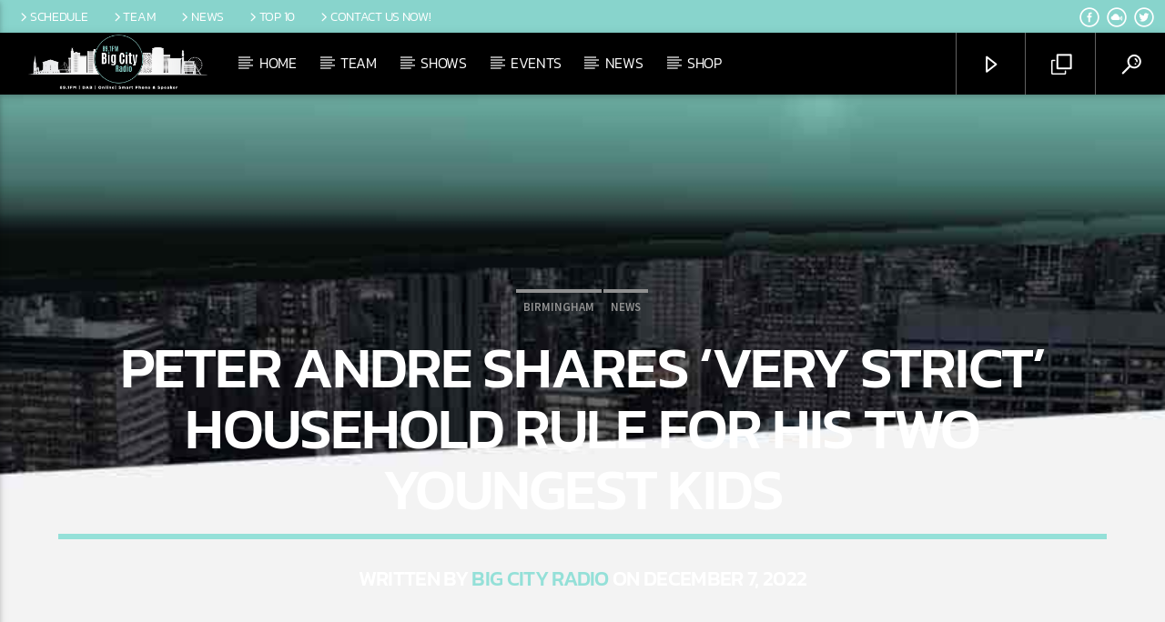

--- FILE ---
content_type: text/html; charset=UTF-8
request_url: https://bigcityradio.uk/peter-andre-shares-very-strict-household-rule-for-his-two-youngest-kids/
body_size: 21285
content:
<!doctype html>
<html class="no-js" lang="en-GB" prefix="og: https://ogp.me/ns#">
    <head>
        <meta charset="UTF-8">
        <meta http-equiv="X-UA-Compatible" content="IE=edge">
        <meta name="viewport" content="width=device-width, initial-scale=1.0">
        
<!-- Search Engine Optimization by Rank Math - https://rankmath.com/ -->
<title>Peter Andre shares &#039;very strict&#039; household rule for his two youngest kids - Big City Radio</title>
<meta name="description" content="The Mysterious Girl singer is dad to Theo and Amelia with current wife Emily."/>
<meta name="robots" content="index, follow, max-snippet:-1, max-video-preview:-1, max-image-preview:large"/>
<link rel="canonical" href="https://bigcityradio.uk/peter-andre-shares-very-strict-household-rule-for-his-two-youngest-kids/" />
<meta property="og:locale" content="en_GB" />
<meta property="og:type" content="article" />
<meta property="og:title" content="Peter Andre shares &#039;very strict&#039; household rule for his two youngest kids - Big City Radio" />
<meta property="og:description" content="The Mysterious Girl singer is dad to Theo and Amelia with current wife Emily." />
<meta property="og:url" content="https://bigcityradio.uk/peter-andre-shares-very-strict-household-rule-for-his-two-youngest-kids/" />
<meta property="og:site_name" content="Big City Radio" />
<meta property="article:tag" content="Birmingham News" />
<meta property="article:section" content="Birmingham" />
<meta property="og:image" content="https://bigcityradio.uk/wp-content/uploads/2022/10/Big-city-Radio-logo.jpg" />
<meta property="og:image:secure_url" content="https://bigcityradio.uk/wp-content/uploads/2022/10/Big-city-Radio-logo.jpg" />
<meta property="og:image:width" content="917" />
<meta property="og:image:height" content="913" />
<meta property="og:image:alt" content="Peter Andre shares &#8216;very strict&#8217; household rule for his two youngest kids" />
<meta property="og:image:type" content="image/jpeg" />
<meta property="article:published_time" content="2022-12-07T03:04:06+00:00" />
<meta name="twitter:card" content="summary_large_image" />
<meta name="twitter:title" content="Peter Andre shares &#039;very strict&#039; household rule for his two youngest kids - Big City Radio" />
<meta name="twitter:description" content="The Mysterious Girl singer is dad to Theo and Amelia with current wife Emily." />
<meta name="twitter:image" content="https://bigcityradio.uk/wp-content/uploads/2022/10/Big-city-Radio-logo.jpg" />
<meta name="twitter:label1" content="Written by" />
<meta name="twitter:data1" content="Big City Radio" />
<meta name="twitter:label2" content="Time to read" />
<meta name="twitter:data2" content="Less than a minute" />
<script type="application/ld+json" class="rank-math-schema">{"@context":"https://schema.org","@graph":[{"@type":"Organization","@id":"https://bigcityradio.uk/#organization","name":"Big City Radio","url":"https://bigcityradio.uk","logo":{"@type":"ImageObject","@id":"https://bigcityradio.uk/#logo","url":"https://bigcityradio.uk/wp-content/uploads/2022/10/cropped-BCR-89.1fm.png","contentUrl":"https://bigcityradio.uk/wp-content/uploads/2022/10/cropped-BCR-89.1fm.png","caption":"Big City Radio","inLanguage":"en-GB","width":"512","height":"512"}},{"@type":"WebSite","@id":"https://bigcityradio.uk/#website","url":"https://bigcityradio.uk","name":"Big City Radio","publisher":{"@id":"https://bigcityradio.uk/#organization"},"inLanguage":"en-GB"},{"@type":"ImageObject","@id":"https://bigcityradio.uk/wp-content/uploads/2022/10/Big-city-Radio-logo.jpg","url":"https://bigcityradio.uk/wp-content/uploads/2022/10/Big-city-Radio-logo.jpg","width":"917","height":"913","inLanguage":"en-GB"},{"@type":"WebPage","@id":"https://bigcityradio.uk/peter-andre-shares-very-strict-household-rule-for-his-two-youngest-kids/#webpage","url":"https://bigcityradio.uk/peter-andre-shares-very-strict-household-rule-for-his-two-youngest-kids/","name":"Peter Andre shares &#039;very strict&#039; household rule for his two youngest kids - Big City Radio","datePublished":"2022-12-07T03:04:06+00:00","dateModified":"2022-12-07T03:04:06+00:00","isPartOf":{"@id":"https://bigcityradio.uk/#website"},"primaryImageOfPage":{"@id":"https://bigcityradio.uk/wp-content/uploads/2022/10/Big-city-Radio-logo.jpg"},"inLanguage":"en-GB"},{"@type":"Person","@id":"https://bigcityradio.uk/author/trending2381/","name":"Big City Radio","url":"https://bigcityradio.uk/author/trending2381/","image":{"@type":"ImageObject","@id":"https://secure.gravatar.com/avatar/b81672661dc839b7e70e67b01d84cb120330559bfe1501df8070c1cc46f2fc0b?s=96&amp;d=mm&amp;r=g","url":"https://secure.gravatar.com/avatar/b81672661dc839b7e70e67b01d84cb120330559bfe1501df8070c1cc46f2fc0b?s=96&amp;d=mm&amp;r=g","caption":"Big City Radio","inLanguage":"en-GB"},"sameAs":["https://bigcityradio.uk"],"worksFor":{"@id":"https://bigcityradio.uk/#organization"}},{"@type":"BlogPosting","headline":"Peter Andre shares &#039;very strict&#039; household rule for his two youngest kids - Big City Radio","datePublished":"2022-12-07T03:04:06+00:00","dateModified":"2022-12-07T03:04:06+00:00","articleSection":"Birmingham, News","author":{"@id":"https://bigcityradio.uk/author/trending2381/","name":"Big City Radio"},"publisher":{"@id":"https://bigcityradio.uk/#organization"},"description":"The Mysterious Girl singer is dad to Theo and Amelia with current wife Emily.","name":"Peter Andre shares &#039;very strict&#039; household rule for his two youngest kids - Big City Radio","@id":"https://bigcityradio.uk/peter-andre-shares-very-strict-household-rule-for-his-two-youngest-kids/#richSnippet","isPartOf":{"@id":"https://bigcityradio.uk/peter-andre-shares-very-strict-household-rule-for-his-two-youngest-kids/#webpage"},"image":{"@id":"https://bigcityradio.uk/wp-content/uploads/2022/10/Big-city-Radio-logo.jpg"},"inLanguage":"en-GB","mainEntityOfPage":{"@id":"https://bigcityradio.uk/peter-andre-shares-very-strict-household-rule-for-his-two-youngest-kids/#webpage"}}]}</script>
<!-- /Rank Math WordPress SEO plugin -->

<link rel='dns-prefetch' href='//maps.googleapis.com' />
<link rel='dns-prefetch' href='//www.google.com' />
<link rel='dns-prefetch' href='//www.youtube.com' />
<link rel='dns-prefetch' href='//www.googletagmanager.com' />
<link rel="alternate" type="application/rss+xml" title="Big City Radio &raquo; Feed" href="https://bigcityradio.uk/feed/" />
<link rel="alternate" type="application/rss+xml" title="Big City Radio &raquo; Comments Feed" href="https://bigcityradio.uk/comments/feed/" />
<link rel="alternate" title="oEmbed (JSON)" type="application/json+oembed" href="https://bigcityradio.uk/wp-json/oembed/1.0/embed?url=https%3A%2F%2Fbigcityradio.uk%2Fpeter-andre-shares-very-strict-household-rule-for-his-two-youngest-kids%2F" />
<link rel="alternate" title="oEmbed (XML)" type="text/xml+oembed" href="https://bigcityradio.uk/wp-json/oembed/1.0/embed?url=https%3A%2F%2Fbigcityradio.uk%2Fpeter-andre-shares-very-strict-household-rule-for-his-two-youngest-kids%2F&#038;format=xml" />
<style id='wp-img-auto-sizes-contain-inline-css' type='text/css'>
img:is([sizes=auto i],[sizes^="auto," i]){contain-intrinsic-size:3000px 1500px}
/*# sourceURL=wp-img-auto-sizes-contain-inline-css */
</style>
<style id='wp-emoji-styles-inline-css' type='text/css'>

	img.wp-smiley, img.emoji {
		display: inline !important;
		border: none !important;
		box-shadow: none !important;
		height: 1em !important;
		width: 1em !important;
		margin: 0 0.07em !important;
		vertical-align: -0.1em !important;
		background: none !important;
		padding: 0 !important;
	}
/*# sourceURL=wp-emoji-styles-inline-css */
</style>
<link rel='stylesheet' id='wp-block-library-css' href='https://bigcityradio.uk/wp-includes/css/dist/block-library/style.min.css?ver=6.9' type='text/css' media='all' />
<style id='wp-block-heading-inline-css' type='text/css'>
h1:where(.wp-block-heading).has-background,h2:where(.wp-block-heading).has-background,h3:where(.wp-block-heading).has-background,h4:where(.wp-block-heading).has-background,h5:where(.wp-block-heading).has-background,h6:where(.wp-block-heading).has-background{padding:1.25em 2.375em}h1.has-text-align-left[style*=writing-mode]:where([style*=vertical-lr]),h1.has-text-align-right[style*=writing-mode]:where([style*=vertical-rl]),h2.has-text-align-left[style*=writing-mode]:where([style*=vertical-lr]),h2.has-text-align-right[style*=writing-mode]:where([style*=vertical-rl]),h3.has-text-align-left[style*=writing-mode]:where([style*=vertical-lr]),h3.has-text-align-right[style*=writing-mode]:where([style*=vertical-rl]),h4.has-text-align-left[style*=writing-mode]:where([style*=vertical-lr]),h4.has-text-align-right[style*=writing-mode]:where([style*=vertical-rl]),h5.has-text-align-left[style*=writing-mode]:where([style*=vertical-lr]),h5.has-text-align-right[style*=writing-mode]:where([style*=vertical-rl]),h6.has-text-align-left[style*=writing-mode]:where([style*=vertical-lr]),h6.has-text-align-right[style*=writing-mode]:where([style*=vertical-rl]){rotate:180deg}
/*# sourceURL=https://bigcityradio.uk/wp-includes/blocks/heading/style.min.css */
</style>
<style id='wp-block-latest-comments-inline-css' type='text/css'>
ol.wp-block-latest-comments{box-sizing:border-box;margin-left:0}:where(.wp-block-latest-comments:not([style*=line-height] .wp-block-latest-comments__comment)){line-height:1.1}:where(.wp-block-latest-comments:not([style*=line-height] .wp-block-latest-comments__comment-excerpt p)){line-height:1.8}.has-dates :where(.wp-block-latest-comments:not([style*=line-height])),.has-excerpts :where(.wp-block-latest-comments:not([style*=line-height])){line-height:1.5}.wp-block-latest-comments .wp-block-latest-comments{padding-left:0}.wp-block-latest-comments__comment{list-style:none;margin-bottom:1em}.has-avatars .wp-block-latest-comments__comment{list-style:none;min-height:2.25em}.has-avatars .wp-block-latest-comments__comment .wp-block-latest-comments__comment-excerpt,.has-avatars .wp-block-latest-comments__comment .wp-block-latest-comments__comment-meta{margin-left:3.25em}.wp-block-latest-comments__comment-excerpt p{font-size:.875em;margin:.36em 0 1.4em}.wp-block-latest-comments__comment-date{display:block;font-size:.75em}.wp-block-latest-comments .avatar,.wp-block-latest-comments__comment-avatar{border-radius:1.5em;display:block;float:left;height:2.5em;margin-right:.75em;width:2.5em}.wp-block-latest-comments[class*=-font-size] a,.wp-block-latest-comments[style*=font-size] a{font-size:inherit}
/*# sourceURL=https://bigcityradio.uk/wp-includes/blocks/latest-comments/style.min.css */
</style>
<style id='wp-block-latest-posts-inline-css' type='text/css'>
.wp-block-latest-posts{box-sizing:border-box}.wp-block-latest-posts.alignleft{margin-right:2em}.wp-block-latest-posts.alignright{margin-left:2em}.wp-block-latest-posts.wp-block-latest-posts__list{list-style:none}.wp-block-latest-posts.wp-block-latest-posts__list li{clear:both;overflow-wrap:break-word}.wp-block-latest-posts.is-grid{display:flex;flex-wrap:wrap}.wp-block-latest-posts.is-grid li{margin:0 1.25em 1.25em 0;width:100%}@media (min-width:600px){.wp-block-latest-posts.columns-2 li{width:calc(50% - .625em)}.wp-block-latest-posts.columns-2 li:nth-child(2n){margin-right:0}.wp-block-latest-posts.columns-3 li{width:calc(33.33333% - .83333em)}.wp-block-latest-posts.columns-3 li:nth-child(3n){margin-right:0}.wp-block-latest-posts.columns-4 li{width:calc(25% - .9375em)}.wp-block-latest-posts.columns-4 li:nth-child(4n){margin-right:0}.wp-block-latest-posts.columns-5 li{width:calc(20% - 1em)}.wp-block-latest-posts.columns-5 li:nth-child(5n){margin-right:0}.wp-block-latest-posts.columns-6 li{width:calc(16.66667% - 1.04167em)}.wp-block-latest-posts.columns-6 li:nth-child(6n){margin-right:0}}:root :where(.wp-block-latest-posts.is-grid){padding:0}:root :where(.wp-block-latest-posts.wp-block-latest-posts__list){padding-left:0}.wp-block-latest-posts__post-author,.wp-block-latest-posts__post-date{display:block;font-size:.8125em}.wp-block-latest-posts__post-excerpt,.wp-block-latest-posts__post-full-content{margin-bottom:1em;margin-top:.5em}.wp-block-latest-posts__featured-image a{display:inline-block}.wp-block-latest-posts__featured-image img{height:auto;max-width:100%;width:auto}.wp-block-latest-posts__featured-image.alignleft{float:left;margin-right:1em}.wp-block-latest-posts__featured-image.alignright{float:right;margin-left:1em}.wp-block-latest-posts__featured-image.aligncenter{margin-bottom:1em;text-align:center}
/*# sourceURL=https://bigcityradio.uk/wp-includes/blocks/latest-posts/style.min.css */
</style>
<style id='wp-block-search-inline-css' type='text/css'>
.wp-block-search__button{margin-left:10px;word-break:normal}.wp-block-search__button.has-icon{line-height:0}.wp-block-search__button svg{height:1.25em;min-height:24px;min-width:24px;width:1.25em;fill:currentColor;vertical-align:text-bottom}:where(.wp-block-search__button){border:1px solid #ccc;padding:6px 10px}.wp-block-search__inside-wrapper{display:flex;flex:auto;flex-wrap:nowrap;max-width:100%}.wp-block-search__label{width:100%}.wp-block-search.wp-block-search__button-only .wp-block-search__button{box-sizing:border-box;display:flex;flex-shrink:0;justify-content:center;margin-left:0;max-width:100%}.wp-block-search.wp-block-search__button-only .wp-block-search__inside-wrapper{min-width:0!important;transition-property:width}.wp-block-search.wp-block-search__button-only .wp-block-search__input{flex-basis:100%;transition-duration:.3s}.wp-block-search.wp-block-search__button-only.wp-block-search__searchfield-hidden,.wp-block-search.wp-block-search__button-only.wp-block-search__searchfield-hidden .wp-block-search__inside-wrapper{overflow:hidden}.wp-block-search.wp-block-search__button-only.wp-block-search__searchfield-hidden .wp-block-search__input{border-left-width:0!important;border-right-width:0!important;flex-basis:0;flex-grow:0;margin:0;min-width:0!important;padding-left:0!important;padding-right:0!important;width:0!important}:where(.wp-block-search__input){appearance:none;border:1px solid #949494;flex-grow:1;font-family:inherit;font-size:inherit;font-style:inherit;font-weight:inherit;letter-spacing:inherit;line-height:inherit;margin-left:0;margin-right:0;min-width:3rem;padding:8px;text-decoration:unset!important;text-transform:inherit}:where(.wp-block-search__button-inside .wp-block-search__inside-wrapper){background-color:#fff;border:1px solid #949494;box-sizing:border-box;padding:4px}:where(.wp-block-search__button-inside .wp-block-search__inside-wrapper) .wp-block-search__input{border:none;border-radius:0;padding:0 4px}:where(.wp-block-search__button-inside .wp-block-search__inside-wrapper) .wp-block-search__input:focus{outline:none}:where(.wp-block-search__button-inside .wp-block-search__inside-wrapper) :where(.wp-block-search__button){padding:4px 8px}.wp-block-search.aligncenter .wp-block-search__inside-wrapper{margin:auto}.wp-block[data-align=right] .wp-block-search.wp-block-search__button-only .wp-block-search__inside-wrapper{float:right}
/*# sourceURL=https://bigcityradio.uk/wp-includes/blocks/search/style.min.css */
</style>
<style id='wp-block-group-inline-css' type='text/css'>
.wp-block-group{box-sizing:border-box}:where(.wp-block-group.wp-block-group-is-layout-constrained){position:relative}
/*# sourceURL=https://bigcityradio.uk/wp-includes/blocks/group/style.min.css */
</style>
<link rel='stylesheet' id='wc-blocks-style-css' href='https://bigcityradio.uk/wp-content/plugins/woocommerce/assets/client/blocks/wc-blocks.css?ver=wc-9.3.5' type='text/css' media='all' />
<style id='global-styles-inline-css' type='text/css'>
:root{--wp--preset--aspect-ratio--square: 1;--wp--preset--aspect-ratio--4-3: 4/3;--wp--preset--aspect-ratio--3-4: 3/4;--wp--preset--aspect-ratio--3-2: 3/2;--wp--preset--aspect-ratio--2-3: 2/3;--wp--preset--aspect-ratio--16-9: 16/9;--wp--preset--aspect-ratio--9-16: 9/16;--wp--preset--color--black: #000000;--wp--preset--color--cyan-bluish-gray: #abb8c3;--wp--preset--color--white: #ffffff;--wp--preset--color--pale-pink: #f78da7;--wp--preset--color--vivid-red: #cf2e2e;--wp--preset--color--luminous-vivid-orange: #ff6900;--wp--preset--color--luminous-vivid-amber: #fcb900;--wp--preset--color--light-green-cyan: #7bdcb5;--wp--preset--color--vivid-green-cyan: #00d084;--wp--preset--color--pale-cyan-blue: #8ed1fc;--wp--preset--color--vivid-cyan-blue: #0693e3;--wp--preset--color--vivid-purple: #9b51e0;--wp--preset--gradient--vivid-cyan-blue-to-vivid-purple: linear-gradient(135deg,rgb(6,147,227) 0%,rgb(155,81,224) 100%);--wp--preset--gradient--light-green-cyan-to-vivid-green-cyan: linear-gradient(135deg,rgb(122,220,180) 0%,rgb(0,208,130) 100%);--wp--preset--gradient--luminous-vivid-amber-to-luminous-vivid-orange: linear-gradient(135deg,rgb(252,185,0) 0%,rgb(255,105,0) 100%);--wp--preset--gradient--luminous-vivid-orange-to-vivid-red: linear-gradient(135deg,rgb(255,105,0) 0%,rgb(207,46,46) 100%);--wp--preset--gradient--very-light-gray-to-cyan-bluish-gray: linear-gradient(135deg,rgb(238,238,238) 0%,rgb(169,184,195) 100%);--wp--preset--gradient--cool-to-warm-spectrum: linear-gradient(135deg,rgb(74,234,220) 0%,rgb(151,120,209) 20%,rgb(207,42,186) 40%,rgb(238,44,130) 60%,rgb(251,105,98) 80%,rgb(254,248,76) 100%);--wp--preset--gradient--blush-light-purple: linear-gradient(135deg,rgb(255,206,236) 0%,rgb(152,150,240) 100%);--wp--preset--gradient--blush-bordeaux: linear-gradient(135deg,rgb(254,205,165) 0%,rgb(254,45,45) 50%,rgb(107,0,62) 100%);--wp--preset--gradient--luminous-dusk: linear-gradient(135deg,rgb(255,203,112) 0%,rgb(199,81,192) 50%,rgb(65,88,208) 100%);--wp--preset--gradient--pale-ocean: linear-gradient(135deg,rgb(255,245,203) 0%,rgb(182,227,212) 50%,rgb(51,167,181) 100%);--wp--preset--gradient--electric-grass: linear-gradient(135deg,rgb(202,248,128) 0%,rgb(113,206,126) 100%);--wp--preset--gradient--midnight: linear-gradient(135deg,rgb(2,3,129) 0%,rgb(40,116,252) 100%);--wp--preset--font-size--small: 13px;--wp--preset--font-size--medium: 20px;--wp--preset--font-size--large: 36px;--wp--preset--font-size--x-large: 42px;--wp--preset--font-family--inter: "Inter", sans-serif;--wp--preset--font-family--cardo: Cardo;--wp--preset--spacing--20: 0.44rem;--wp--preset--spacing--30: 0.67rem;--wp--preset--spacing--40: 1rem;--wp--preset--spacing--50: 1.5rem;--wp--preset--spacing--60: 2.25rem;--wp--preset--spacing--70: 3.38rem;--wp--preset--spacing--80: 5.06rem;--wp--preset--shadow--natural: 6px 6px 9px rgba(0, 0, 0, 0.2);--wp--preset--shadow--deep: 12px 12px 50px rgba(0, 0, 0, 0.4);--wp--preset--shadow--sharp: 6px 6px 0px rgba(0, 0, 0, 0.2);--wp--preset--shadow--outlined: 6px 6px 0px -3px rgb(255, 255, 255), 6px 6px rgb(0, 0, 0);--wp--preset--shadow--crisp: 6px 6px 0px rgb(0, 0, 0);}:where(.is-layout-flex){gap: 0.5em;}:where(.is-layout-grid){gap: 0.5em;}body .is-layout-flex{display: flex;}.is-layout-flex{flex-wrap: wrap;align-items: center;}.is-layout-flex > :is(*, div){margin: 0;}body .is-layout-grid{display: grid;}.is-layout-grid > :is(*, div){margin: 0;}:where(.wp-block-columns.is-layout-flex){gap: 2em;}:where(.wp-block-columns.is-layout-grid){gap: 2em;}:where(.wp-block-post-template.is-layout-flex){gap: 1.25em;}:where(.wp-block-post-template.is-layout-grid){gap: 1.25em;}.has-black-color{color: var(--wp--preset--color--black) !important;}.has-cyan-bluish-gray-color{color: var(--wp--preset--color--cyan-bluish-gray) !important;}.has-white-color{color: var(--wp--preset--color--white) !important;}.has-pale-pink-color{color: var(--wp--preset--color--pale-pink) !important;}.has-vivid-red-color{color: var(--wp--preset--color--vivid-red) !important;}.has-luminous-vivid-orange-color{color: var(--wp--preset--color--luminous-vivid-orange) !important;}.has-luminous-vivid-amber-color{color: var(--wp--preset--color--luminous-vivid-amber) !important;}.has-light-green-cyan-color{color: var(--wp--preset--color--light-green-cyan) !important;}.has-vivid-green-cyan-color{color: var(--wp--preset--color--vivid-green-cyan) !important;}.has-pale-cyan-blue-color{color: var(--wp--preset--color--pale-cyan-blue) !important;}.has-vivid-cyan-blue-color{color: var(--wp--preset--color--vivid-cyan-blue) !important;}.has-vivid-purple-color{color: var(--wp--preset--color--vivid-purple) !important;}.has-black-background-color{background-color: var(--wp--preset--color--black) !important;}.has-cyan-bluish-gray-background-color{background-color: var(--wp--preset--color--cyan-bluish-gray) !important;}.has-white-background-color{background-color: var(--wp--preset--color--white) !important;}.has-pale-pink-background-color{background-color: var(--wp--preset--color--pale-pink) !important;}.has-vivid-red-background-color{background-color: var(--wp--preset--color--vivid-red) !important;}.has-luminous-vivid-orange-background-color{background-color: var(--wp--preset--color--luminous-vivid-orange) !important;}.has-luminous-vivid-amber-background-color{background-color: var(--wp--preset--color--luminous-vivid-amber) !important;}.has-light-green-cyan-background-color{background-color: var(--wp--preset--color--light-green-cyan) !important;}.has-vivid-green-cyan-background-color{background-color: var(--wp--preset--color--vivid-green-cyan) !important;}.has-pale-cyan-blue-background-color{background-color: var(--wp--preset--color--pale-cyan-blue) !important;}.has-vivid-cyan-blue-background-color{background-color: var(--wp--preset--color--vivid-cyan-blue) !important;}.has-vivid-purple-background-color{background-color: var(--wp--preset--color--vivid-purple) !important;}.has-black-border-color{border-color: var(--wp--preset--color--black) !important;}.has-cyan-bluish-gray-border-color{border-color: var(--wp--preset--color--cyan-bluish-gray) !important;}.has-white-border-color{border-color: var(--wp--preset--color--white) !important;}.has-pale-pink-border-color{border-color: var(--wp--preset--color--pale-pink) !important;}.has-vivid-red-border-color{border-color: var(--wp--preset--color--vivid-red) !important;}.has-luminous-vivid-orange-border-color{border-color: var(--wp--preset--color--luminous-vivid-orange) !important;}.has-luminous-vivid-amber-border-color{border-color: var(--wp--preset--color--luminous-vivid-amber) !important;}.has-light-green-cyan-border-color{border-color: var(--wp--preset--color--light-green-cyan) !important;}.has-vivid-green-cyan-border-color{border-color: var(--wp--preset--color--vivid-green-cyan) !important;}.has-pale-cyan-blue-border-color{border-color: var(--wp--preset--color--pale-cyan-blue) !important;}.has-vivid-cyan-blue-border-color{border-color: var(--wp--preset--color--vivid-cyan-blue) !important;}.has-vivid-purple-border-color{border-color: var(--wp--preset--color--vivid-purple) !important;}.has-vivid-cyan-blue-to-vivid-purple-gradient-background{background: var(--wp--preset--gradient--vivid-cyan-blue-to-vivid-purple) !important;}.has-light-green-cyan-to-vivid-green-cyan-gradient-background{background: var(--wp--preset--gradient--light-green-cyan-to-vivid-green-cyan) !important;}.has-luminous-vivid-amber-to-luminous-vivid-orange-gradient-background{background: var(--wp--preset--gradient--luminous-vivid-amber-to-luminous-vivid-orange) !important;}.has-luminous-vivid-orange-to-vivid-red-gradient-background{background: var(--wp--preset--gradient--luminous-vivid-orange-to-vivid-red) !important;}.has-very-light-gray-to-cyan-bluish-gray-gradient-background{background: var(--wp--preset--gradient--very-light-gray-to-cyan-bluish-gray) !important;}.has-cool-to-warm-spectrum-gradient-background{background: var(--wp--preset--gradient--cool-to-warm-spectrum) !important;}.has-blush-light-purple-gradient-background{background: var(--wp--preset--gradient--blush-light-purple) !important;}.has-blush-bordeaux-gradient-background{background: var(--wp--preset--gradient--blush-bordeaux) !important;}.has-luminous-dusk-gradient-background{background: var(--wp--preset--gradient--luminous-dusk) !important;}.has-pale-ocean-gradient-background{background: var(--wp--preset--gradient--pale-ocean) !important;}.has-electric-grass-gradient-background{background: var(--wp--preset--gradient--electric-grass) !important;}.has-midnight-gradient-background{background: var(--wp--preset--gradient--midnight) !important;}.has-small-font-size{font-size: var(--wp--preset--font-size--small) !important;}.has-medium-font-size{font-size: var(--wp--preset--font-size--medium) !important;}.has-large-font-size{font-size: var(--wp--preset--font-size--large) !important;}.has-x-large-font-size{font-size: var(--wp--preset--font-size--x-large) !important;}
/*# sourceURL=global-styles-inline-css */
</style>

<style id='classic-theme-styles-inline-css' type='text/css'>
/*! This file is auto-generated */
.wp-block-button__link{color:#fff;background-color:#32373c;border-radius:9999px;box-shadow:none;text-decoration:none;padding:calc(.667em + 2px) calc(1.333em + 2px);font-size:1.125em}.wp-block-file__button{background:#32373c;color:#fff;text-decoration:none}
/*# sourceURL=/wp-includes/css/classic-themes.min.css */
</style>
<link rel='stylesheet' id='qt_ajax_pageload_style-css' href='https://bigcityradio.uk/wp-content/plugins/qt-ajax-pageload/qt-apl-style.css?ver=6.9' type='text/css' media='all' />
<link rel='stylesheet' id='qtPlacesStyle-css' href='https://bigcityradio.uk/wp-content/plugins/qt-places/inc/frontend/assets/styles.css?ver=6.9' type='text/css' media='all' />
<link rel='stylesheet' id='font-awesome-css' href='https://bigcityradio.uk/wp-content/plugins/elementor/assets/lib/font-awesome/css/font-awesome.min.css?ver=4.7.0' type='text/css' media='all' />
<link rel='stylesheet' id='QtswipeStyle-css' href='https://bigcityradio.uk/wp-content/plugins/qt-swipebox/swipebox/css/swipebox.min.css?ver=6.9' type='text/css' media='all' />
<link rel='stylesheet' id='vdl_css-css' href='https://bigcityradio.uk/wp-content/plugins/qt-videogalleries/assets/style.css?ver=6.9' type='text/css' media='all' />
<link rel='stylesheet' id='rs-plugin-settings-css' href='https://bigcityradio.uk/wp-content/plugins/revslider/public/assets/css/settings.css?ver=5.4.8.3' type='text/css' media='all' />
<style id='rs-plugin-settings-inline-css' type='text/css'>
#rs-demo-id {}
/*# sourceURL=rs-plugin-settings-inline-css */
</style>
<link rel='stylesheet' id='woocommerce-layout-css' href='https://bigcityradio.uk/wp-content/plugins/woocommerce/assets/css/woocommerce-layout.css?ver=9.3.5' type='text/css' media='all' />
<link rel='stylesheet' id='woocommerce-smallscreen-css' href='https://bigcityradio.uk/wp-content/plugins/woocommerce/assets/css/woocommerce-smallscreen.css?ver=9.3.5' type='text/css' media='only screen and (max-width: 768px)' />
<link rel='stylesheet' id='woocommerce-general-css' href='https://bigcityradio.uk/wp-content/plugins/woocommerce/assets/css/woocommerce.css?ver=9.3.5' type='text/css' media='all' />
<style id='woocommerce-inline-inline-css' type='text/css'>
.woocommerce form .form-row .required { visibility: visible; }
/*# sourceURL=woocommerce-inline-inline-css */
</style>
<link rel='stylesheet' id='give-styles-css' href='https://bigcityradio.uk/wp-content/plugins/give/assets/dist/css/give.css?ver=3.16.1' type='text/css' media='all' />
<link rel='stylesheet' id='give-donation-summary-style-frontend-css' href='https://bigcityradio.uk/wp-content/plugins/give/assets/dist/css/give-donation-summary.css?ver=3.16.1' type='text/css' media='all' />
<link rel='stylesheet' id='parent-style-css' href='https://bigcityradio.uk/wp-content/themes/onair2/style.css?ver=6.9' type='text/css' media='all' />
<link rel='stylesheet' id='child-style-css' href='https://bigcityradio.uk/wp-content/themes/onair2-child/style.css?ver=6.9' type='text/css' media='all' />
<link rel='stylesheet' id='mediaelement-css' href='https://bigcityradio.uk/wp-includes/js/mediaelement/mediaelementplayer-legacy.min.css?ver=4.2.17' type='text/css' media='all' />
<link rel='stylesheet' id='wp-mediaelement-css' href='https://bigcityradio.uk/wp-includes/js/mediaelement/wp-mediaelement.min.css?ver=6.9' type='text/css' media='all' />
<link rel='stylesheet' id='dripicons-css' href='https://bigcityradio.uk/wp-content/themes/onair2/fonts/dripicons/webfont.css?ver=5.5.0' type='text/css' media='all' />
<link rel='stylesheet' id='qantumthemes_qticons-css' href='https://bigcityradio.uk/wp-content/themes/onair2/fonts/qticons/qticons.css?ver=5.5.0' type='text/css' media='all' />
<link rel='stylesheet' id='slick-css' href='https://bigcityradio.uk/wp-content/themes/onair2/components/slick/slick.css?ver=5.5.0' type='text/css' media='all' />
<link rel='stylesheet' id='swipebox-css' href='https://bigcityradio.uk/wp-content/themes/onair2/components/swipebox/src/css/swipebox.min.css?ver=5.5.0' type='text/css' media='all' />
<link rel='stylesheet' id='classycountdown-css' href='https://bigcityradio.uk/wp-content/themes/onair2/components/countdown/css/jquery.classycountdown.css?ver=5.5.0' type='text/css' media='all' />
<link rel='stylesheet' id='flashblock-css' href='https://bigcityradio.uk/wp-content/themes/onair2/components/soundmanager/templates/qtradio-player/css/flashblock.css?ver=5.5.0' type='text/css' media='all' />
<link rel='stylesheet' id='qantumthemes_volume-css' href='https://bigcityradio.uk/wp-content/themes/onair2/components/soundmanager/templates/qtradio-player/css/qt-360player-volume.css?ver=5.5.0' type='text/css' media='all' />
<link rel='stylesheet' id='qantumthemes_main-css' href='https://bigcityradio.uk/wp-content/themes/onair2/css/qt-main.css?ver=5.5.0' type='text/css' media='all' />
<link rel='stylesheet' id='vc_tta_style-css' href='https://bigcityradio.uk/wp-content/plugins/js_composer/assets/css/js_composer_tta.min.css?ver=6.9.0' type='text/css' media='all' />
<link rel='stylesheet' id='vc_animate-css-css' href='https://bigcityradio.uk/wp-content/plugins/js_composer/assets/lib/bower/animate-css/animate.min.css?ver=6.9.0' type='text/css' media='all' />
<link rel='stylesheet' id='js_composer_front-css' href='https://bigcityradio.uk/wp-content/plugins/js_composer/assets/css/js_composer.min.css?ver=6.9.0' type='text/css' media='all' />
<link rel='stylesheet' id='kirki-styles-css' href='https://bigcityradio.uk?action=kirki-styles&#038;ver=4.0' type='text/css' media='all' />
<script type="text/javascript" src="https://bigcityradio.uk/wp-includes/js/jquery/jquery.min.js?ver=3.7.1" id="jquery-core-js"></script>
<script type="text/javascript" src="https://bigcityradio.uk/wp-includes/js/jquery/jquery-migrate.min.js?ver=3.4.1" id="jquery-migrate-js"></script>
<script type="text/javascript" src="https://maps.googleapis.com/maps/api/js?ver=6.9" id="qt-google-maps-js"></script>
<script type="text/javascript" src="https://www.google.com/jsapi?ver=6.9" id="google-jsapi-js"></script>
<script type="text/javascript" src="https://bigcityradio.uk/wp-content/plugins/revslider/public/assets/js/jquery.themepunch.tools.min.js?ver=5.4.8.3" id="tp-tools-js"></script>
<script type="text/javascript" src="https://bigcityradio.uk/wp-content/plugins/revslider/public/assets/js/jquery.themepunch.revolution.min.js?ver=5.4.8.3" id="revmin-js"></script>
<script type="text/javascript" src="https://bigcityradio.uk/wp-content/plugins/woocommerce/assets/js/jquery-blockui/jquery.blockUI.min.js?ver=2.7.0-wc.9.3.5" id="jquery-blockui-js" data-wp-strategy="defer"></script>
<script type="text/javascript" id="wc-add-to-cart-js-extra">
/* <![CDATA[ */
var wc_add_to_cart_params = {"ajax_url":"/wp-admin/admin-ajax.php","wc_ajax_url":"/?wc-ajax=%%endpoint%%","i18n_view_cart":"View cart","cart_url":"https://bigcityradio.uk/basket/","is_cart":"","cart_redirect_after_add":"no"};
//# sourceURL=wc-add-to-cart-js-extra
/* ]]> */
</script>
<script type="text/javascript" src="https://bigcityradio.uk/wp-content/plugins/woocommerce/assets/js/frontend/add-to-cart.min.js?ver=9.3.5" id="wc-add-to-cart-js" data-wp-strategy="defer"></script>
<script type="text/javascript" src="https://bigcityradio.uk/wp-content/plugins/woocommerce/assets/js/js-cookie/js.cookie.min.js?ver=2.1.4-wc.9.3.5" id="js-cookie-js" defer="defer" data-wp-strategy="defer"></script>
<script type="text/javascript" id="woocommerce-js-extra">
/* <![CDATA[ */
var woocommerce_params = {"ajax_url":"/wp-admin/admin-ajax.php","wc_ajax_url":"/?wc-ajax=%%endpoint%%"};
//# sourceURL=woocommerce-js-extra
/* ]]> */
</script>
<script type="text/javascript" src="https://bigcityradio.uk/wp-content/plugins/woocommerce/assets/js/frontend/woocommerce.min.js?ver=9.3.5" id="woocommerce-js" defer="defer" data-wp-strategy="defer"></script>
<script type="text/javascript" src="https://bigcityradio.uk/wp-includes/js/dist/hooks.min.js?ver=dd5603f07f9220ed27f1" id="wp-hooks-js"></script>
<script type="text/javascript" src="https://bigcityradio.uk/wp-includes/js/dist/i18n.min.js?ver=c26c3dc7bed366793375" id="wp-i18n-js"></script>
<script type="text/javascript" id="wp-i18n-js-after">
/* <![CDATA[ */
wp.i18n.setLocaleData( { 'text direction\u0004ltr': [ 'ltr' ] } );
//# sourceURL=wp-i18n-js-after
/* ]]> */
</script>
<script type="text/javascript" id="give-js-extra">
/* <![CDATA[ */
var give_global_vars = {"ajaxurl":"https://bigcityradio.uk/wp-admin/admin-ajax.php","checkout_nonce":"3b5d081818","currency":"USD","currency_sign":"$","currency_pos":"before","thousands_separator":",","decimal_separator":".","no_gateway":"Please select a payment method.","bad_minimum":"The minimum custom donation amount for this form is","bad_maximum":"The maximum custom donation amount for this form is","general_loading":"Loading...","purchase_loading":"Please Wait...","textForOverlayScreen":"\u003Ch3\u003EProcessing...\u003C/h3\u003E\u003Cp\u003EThis will only take a second!\u003C/p\u003E","number_decimals":"2","is_test_mode":"1","give_version":"3.16.1","magnific_options":{"main_class":"give-modal","close_on_bg_click":false},"form_translation":{"payment-mode":"Please select payment mode.","give_first":"Please enter your first name.","give_last":"Please enter your last name.","give_email":"Please enter a valid email address.","give_user_login":"Invalid email address or username.","give_user_pass":"Enter a password.","give_user_pass_confirm":"Enter the password confirmation.","give_agree_to_terms":"You must agree to the terms and conditions."},"confirm_email_sent_message":"Please check your email and click on the link to access your complete donation history.","ajax_vars":{"ajaxurl":"https://bigcityradio.uk/wp-admin/admin-ajax.php","ajaxNonce":"772979e837","loading":"Loading","select_option":"Please select an option","default_gateway":"manual","permalinks":"1","number_decimals":2},"cookie_hash":"010689577383abc4eacaf3b77b3a3b6d","session_nonce_cookie_name":"wp-give_session_reset_nonce_010689577383abc4eacaf3b77b3a3b6d","session_cookie_name":"wp-give_session_010689577383abc4eacaf3b77b3a3b6d","delete_session_nonce_cookie":"0"};
var giveApiSettings = {"root":"https://bigcityradio.uk/wp-json/give-api/v2/","rest_base":"give-api/v2"};
//# sourceURL=give-js-extra
/* ]]> */
</script>
<script type="text/javascript" id="give-js-translations">
/* <![CDATA[ */
( function( domain, translations ) {
	var localeData = translations.locale_data[ domain ] || translations.locale_data.messages;
	localeData[""].domain = domain;
	wp.i18n.setLocaleData( localeData, domain );
} )( "give", {"translation-revision-date":"2024-06-26 17:25:32+0000","generator":"GlotPress\/4.0.1","domain":"messages","locale_data":{"messages":{"":{"domain":"messages","plural-forms":"nplurals=2; plural=n != 1;","lang":"en_GB"},"Dismiss this notice.":["Dismiss this notice."]}},"comment":{"reference":"assets\/dist\/js\/give.js"}} );
//# sourceURL=give-js-translations
/* ]]> */
</script>
<script type="text/javascript" src="https://bigcityradio.uk/wp-content/plugins/give/assets/dist/js/give.js?ver=551bf44de7d34e92" id="give-js"></script>
<script type="text/javascript" src="https://bigcityradio.uk/wp-content/plugins/js_composer/assets/js/vendors/woocommerce-add-to-cart.js?ver=6.9.0" id="vc_woocommerce-add-to-cart-js-js"></script>

<!-- Google tag (gtag.js) snippet added by Site Kit -->

<!-- Google Analytics snippet added by Site Kit -->
<script type="text/javascript" src="https://www.googletagmanager.com/gtag/js?id=G-JJ5SLB1YD3" id="google_gtagjs-js" async></script>
<script type="text/javascript" id="google_gtagjs-js-after">
/* <![CDATA[ */
window.dataLayer = window.dataLayer || [];function gtag(){dataLayer.push(arguments);}
gtag("set","linker",{"domains":["bigcityradio.uk"]});
gtag("js", new Date());
gtag("set", "developer_id.dZTNiMT", true);
gtag("config", "G-JJ5SLB1YD3");
//# sourceURL=google_gtagjs-js-after
/* ]]> */
</script>

<!-- End Google tag (gtag.js) snippet added by Site Kit -->
<link rel="https://api.w.org/" href="https://bigcityradio.uk/wp-json/" /><link rel="alternate" title="JSON" type="application/json" href="https://bigcityradio.uk/wp-json/wp/v2/posts/4714" /><link rel="EditURI" type="application/rsd+xml" title="RSD" href="https://bigcityradio.uk/xmlrpc.php?rsd" />
<meta name="generator" content="WordPress 6.9" />
<link rel='shortlink' href='https://bigcityradio.uk/?p=4714' />
<meta name="generator" content="Site Kit by Google 1.135.0" /><meta name="generator" content="Give v3.16.1" />
	<noscript><style>.woocommerce-product-gallery{ opacity: 1 !important; }</style></noscript>
	<meta name="generator" content="Elementor 3.24.3; settings: css_print_method-external, google_font-enabled, font_display-swap">
			<style>
				.e-con.e-parent:nth-of-type(n+4):not(.e-lazyloaded):not(.e-no-lazyload),
				.e-con.e-parent:nth-of-type(n+4):not(.e-lazyloaded):not(.e-no-lazyload) * {
					background-image: none !important;
				}
				@media screen and (max-height: 1024px) {
					.e-con.e-parent:nth-of-type(n+3):not(.e-lazyloaded):not(.e-no-lazyload),
					.e-con.e-parent:nth-of-type(n+3):not(.e-lazyloaded):not(.e-no-lazyload) * {
						background-image: none !important;
					}
				}
				@media screen and (max-height: 640px) {
					.e-con.e-parent:nth-of-type(n+2):not(.e-lazyloaded):not(.e-no-lazyload),
					.e-con.e-parent:nth-of-type(n+2):not(.e-lazyloaded):not(.e-no-lazyload) * {
						background-image: none !important;
					}
				}
			</style>
			<meta name="generator" content="Powered by WPBakery Page Builder - drag and drop page builder for WordPress."/>
<meta name="generator" content="Powered by Slider Revolution 5.4.8.3 - responsive, Mobile-Friendly Slider Plugin for WordPress with comfortable drag and drop interface." />
<style class='wp-fonts-local' type='text/css'>
@font-face{font-family:Inter;font-style:normal;font-weight:300 900;font-display:fallback;src:url('https://bigcityradio.uk/wp-content/plugins/woocommerce/assets/fonts/Inter-VariableFont_slnt,wght.woff2') format('woff2');font-stretch:normal;}
@font-face{font-family:Cardo;font-style:normal;font-weight:400;font-display:fallback;src:url('https://bigcityradio.uk/wp-content/plugins/woocommerce/assets/fonts/cardo_normal_400.woff2') format('woff2');}
</style>
<link rel="icon" href="https://bigcityradio.uk/wp-content/uploads/2022/10/cropped-cropped-BCR-89.1fm-32x32.png" sizes="32x32" />
<link rel="icon" href="https://bigcityradio.uk/wp-content/uploads/2022/10/cropped-cropped-BCR-89.1fm-192x192.png" sizes="192x192" />
<link rel="apple-touch-icon" href="https://bigcityradio.uk/wp-content/uploads/2022/10/cropped-cropped-BCR-89.1fm-180x180.png" />
<meta name="msapplication-TileImage" content="https://bigcityradio.uk/wp-content/uploads/2022/10/cropped-cropped-BCR-89.1fm-270x270.png" />
<script type="text/javascript">function setREVStartSize(e){									
						try{ e.c=jQuery(e.c);var i=jQuery(window).width(),t=9999,r=0,n=0,l=0,f=0,s=0,h=0;
							if(e.responsiveLevels&&(jQuery.each(e.responsiveLevels,function(e,f){f>i&&(t=r=f,l=e),i>f&&f>r&&(r=f,n=e)}),t>r&&(l=n)),f=e.gridheight[l]||e.gridheight[0]||e.gridheight,s=e.gridwidth[l]||e.gridwidth[0]||e.gridwidth,h=i/s,h=h>1?1:h,f=Math.round(h*f),"fullscreen"==e.sliderLayout){var u=(e.c.width(),jQuery(window).height());if(void 0!=e.fullScreenOffsetContainer){var c=e.fullScreenOffsetContainer.split(",");if (c) jQuery.each(c,function(e,i){u=jQuery(i).length>0?u-jQuery(i).outerHeight(!0):u}),e.fullScreenOffset.split("%").length>1&&void 0!=e.fullScreenOffset&&e.fullScreenOffset.length>0?u-=jQuery(window).height()*parseInt(e.fullScreenOffset,0)/100:void 0!=e.fullScreenOffset&&e.fullScreenOffset.length>0&&(u-=parseInt(e.fullScreenOffset,0))}f=u}else void 0!=e.minHeight&&f<e.minHeight&&(f=e.minHeight);e.c.closest(".rev_slider_wrapper").css({height:f})					
						}catch(d){console.log("Failure at Presize of Slider:"+d)}						
					};</script>
		<style type="text/css" id="wp-custom-css">
			.qt-footer .qt-header-bg {opacity: 0.95 !important;}
.qt-part-schedule-onair-large {margin-bottom:0 !important;}
.qt-pageheader .qt-header-bg {opacity: 1 !important}

.qt-archive-events .type-event {
	margin-bottom: 20px;
}
.qt-archive-events .type-event:last-child {
		margin-bottom: 0;
	}
		</style>
		<noscript><style> .wpb_animate_when_almost_visible { opacity: 1; }</style></noscript>
		<!-- CSS styles added by QT Subpages Plugin -->
		<style type="text/css">
			
			.vdl-subpages-item  a .detail .title {font-size:13px; }
			
			.vdl-subpages-item  a .detail {padding-top:45px !important;}
			.vdl-subpages-container ul.vdl-subpages-tagcloud li a {
				
				
				
				
				
			}
			.vdl-subpages-container ul.vdl-subpages-tagcloud li a:hover {}
			
			
			
			
			@media (max-width: 768px){
				.vdl-elementcontents a.vdl-link .detail .title {}
			}
			
		</style>
		
    <link rel='stylesheet' id='fifu-woo-css' href='https://bigcityradio.uk/wp-content/plugins/featured-image-from-url/includes/html/css/woo.css?ver=4.9.1' type='text/css' media='all' />
<style id='fifu-woo-inline-css' type='text/css'>
img.zoomImg {display:inline !important}
/*# sourceURL=fifu-woo-inline-css */
</style>
</head>
    <body id="onair2Body" class="wp-singular post-template-default single single-post postid-4714 single-format-standard wp-theme-onair2 wp-child-theme-onair2-child theme-onair2 woocommerce-no-js give-test-mode give-page is_chrome is_osx qt-parentcontainer template- qt-stickymenu qt-has-secondarybar qt-playertype-header qt-body wpb-js-composer js-comp-ver-6.9.0 vc_responsive elementor-default elementor-kit-4607" data-start>
    <!-- QT HEADER END ================================ -->
 
	
<div class="qt-main-menubar" data-0="@class:qt-main-menubar">
	
			<div class="qt-menubar-top qt-content-primary hide-on-large-and-down">
			<ul>
				<li id="menu-item-2799" class="menu-item menu-item-type-post_type menu-item-object-page menu-item-2799"><a href="https://bigcityradio.uk/show-schedule/"><i class="dripicons-chevron-right"></i>Schedule</a></li>
<li id="menu-item-2795" class="menu-item menu-item-type-post_type menu-item-object-page menu-item-2795"><a href="https://bigcityradio.uk/team-members/"><i class="dripicons-chevron-right"></i>Team</a></li>
<li id="menu-item-2794" class="menu-item menu-item-type-post_type menu-item-object-page menu-item-2794"><a href="https://bigcityradio.uk/news/"><i class="dripicons-chevron-right"></i>News</a></li>
<li id="menu-item-2800" class="menu-item menu-item-type-post_type menu-item-object-page menu-item-2800"><a href="https://bigcityradio.uk/music-charts-archive/"><i class="dripicons-chevron-right"></i>Top 10</a></li>
<li id="menu-item-2796" class="menu-item menu-item-type-post_type menu-item-object-page menu-item-2796"><a href="https://bigcityradio.uk/contacts/"><i class="dripicons-chevron-right"></i>Contact us now!</a></li>
				<li class="right"><a href="https://twitter.com/Big_City_Radio" class="qw-disableembedding qw_social" target="_blank"><i class="qticon-twitter qt-socialicon"></i></a></li><li class="right"><a href="http://mixcloud.com/bigcityradio891fm/" class="qw-disableembedding qw_social" target="_blank"><i class="qticon-mixcloud qt-socialicon"></i></a></li><li class="right"><a href="https://www.facebook.com/bigcityradio891fm" class="qw-disableembedding qw_social" target="_blank"><i class="qticon-facebook qt-socialicon"></i></a></li>			</ul>
		</div>
	 


	<!-- QT MENUBAR  ================================ -->
	<nav id="qtmainmenucontainer" class="qt-menubar nav-wrapper qt-content-primary">
		<!-- desktop menu  HIDDEN IN MOBILE AND TABLETS -->
		<ul class="qt-desktopmenu hide-on-xl-and-down">
			<li class="qt-logo-link">
				<a href="https://bigcityradio.uk" class="brand-logo qt-logo-text">
					<img src="https://bigcityradio.uk/wp-content/uploads/2022/10/big-city-raido.png" alt="Home">				</a>
			</li>

			<li id="menu-item-4045" class="menu-item menu-item-type-post_type menu-item-object-page menu-item-home menu-item-4045"><a href="https://bigcityradio.uk/">Home</a></li>
<li id="menu-item-2823" class="menu-item menu-item-type-post_type menu-item-object-page menu-item-2823"><a href="https://bigcityradio.uk/team-members/">Team</a></li>
<li id="menu-item-2182" class="menu-item menu-item-type-custom menu-item-object-custom menu-item-has-children menu-item-2182"><a>Shows</a>
<ul class="sub-menu">
	<li id="menu-item-2817" class="menu-item menu-item-type-post_type menu-item-object-page menu-item-2817"><a href="https://bigcityradio.uk/show-schedule/">Show Schedule</a></li>
	<li id="menu-item-4459" class="menu-item menu-item-type-custom menu-item-object-custom menu-item-4459"><a href="https://www.mixcloud.com/bigcityradio891fm/">Listen Again</a></li>
</ul>
</li>
<li id="menu-item-4664" class="menu-item menu-item-type-post_type menu-item-object-page menu-item-4664"><a href="https://bigcityradio.uk/events-archive/">Events</a></li>
<li id="menu-item-2811" class="menu-item menu-item-type-post_type menu-item-object-page menu-item-2811"><a href="https://bigcityradio.uk/news/">News</a></li>
<li id="menu-item-3934" class="menu-item menu-item-type-post_type menu-item-object-page menu-item-has-children menu-item-3934"><a href="https://bigcityradio.uk/shop-2/">Shop</a>
<ul class="sub-menu">
	<li id="menu-item-3935" class="menu-item menu-item-type-post_type menu-item-object-page menu-item-3935"><a href="https://bigcityradio.uk/my-account-2/">My account</a></li>
</ul>
</li>
 


			 
			<li class="right qt-menu-btn">
				<a href="#" data-expandable="#qtsearchbar" class="qt-scrolltop">
					<i class="icon dripicons-search"></i>
				</a>
			</li>
						

			 				<li class="right qt-menu-btn">
					<a href="https://bigcityradio.uk/popup-player/" class="qt-popupwindow noajax" data-name="" data-width="320" data-height="500">
						<i class="icon dripicons-duplicate"></i>					</a>
				</li>
			
								<li class="right qt-menu-btn">
						<a  href="#" class="qt-openplayerbar qt-header-play-btn"  data-qtswitch="contractplayer" data-target="#qtplayercontainer" >
							<i class="icon dripicons-media-play"></i>						</a>
											</li>
				

		</ul>
		
		<!-- mobile menu icon and logo VISIBLE ONLY TABLET AND MOBILE-->
		<ul class="qt-desktopmenu qt-mobilemenubar hide-on-xl-only ">
			<li>
				<a href="#" data-activates="qt-mobile-menu" class="button-collapse qt-menu-switch qt-btn qt-btn-primary qt-btn-m">
					<i class="dripicons-menu"></i>
				</a>
			</li>
			<li>
				<a href="https://bigcityradio.uk" class="brand-logo qt-logo-text">
					<img src="https://bigcityradio.uk/wp-content/uploads/2022/10/big-city-raido.png" alt="Home">				</a>
			</li>
							<li class="qt-rightbutton">
					<a href="#" class="qt-openplayerbar qt-btn qt-btn-primary qt-btn-m">
						<i class="dripicons-media-play"></i>
					</a>
				</li>
					</ul>
	</nav>
	<div id="qtplayerheaderbar" class="qt-player-headerbar">
	<a href="#" class="dripicons-cross qt-openplayerbar qt-closeheaderplayer"></a>
	<div class="qt-player-headerbar__controls">
		<!-- PLAYER ========================= -->

	
	<div id="qtplayercontainer" data-fullstop="" data-playervolume="true" data-accentcolor="#94e0d8" data-accentcolordark="#88d4cc" data-textcolor="#ffffff" data-soundmanagerurl="https://bigcityradio.uk/wp-content/themes/onair2/components/soundmanager/swf/" 
		class="qt-playercontainer qt-playervolume qt-clearfix qt-content-primarydark">
		<div class="qt-playercontainer-content qt-vertical-padding-m">

						<div class="qt-playercontainer-header">
				<div class="qt-vc">
					<div class="qt-vi">
						<h3 id="qtradiotitle" class="qt-text-shadow qt-spacer-s" >Big City Trending</h3>
						<h4 id="qtradiosubtitle" class="qt-thin qt-text-shadow small"></h4>
					</div>
				</div>
			</div>
						
			<div class="qt-playercontainer-musicplayer" id="qtmusicplayer">
				<div class="qt-musicplayer">
					<div class="ui360 ui360-vis qt-ui360">
						<a id="playerlink" href="https://shoutcaststreams.com/public/radiostreamfiles/radio13.php"></a>
					</div>
				</div>
			</div>
			<div id="qtPlayerTrackInfo" class="qt-playercontainer-data qt-container qt-text-shadow small">
				<div class="qt-vc">
					<div class="qt-vi">
						<h6 class="qt-inline-textdeco">
							<span>Current track</span>
						</h6>
						<div class="qt-t qt-current-track">
							<h4 id="qtFeedPlayerTrack" class="qt-ellipsis">Title</h4>
							<h5 id="qtFeedPlayerAuthor" class="qt-ellipsis">Artist</h5>
						</div>
						<hr class="qt-inline-textdeco">
					</div>
				</div>
			</div>




			<div class="qt-playercontainer-ads-mobile">
					<div class="qt-vc">
		<div class="qt-vi">
			<p>						<!-- ON AIR SHOW ========================= -->
						<div class="qt-nowonairmini qt-nowonair-refresh">
							<h6 class="qt-inline-textdeco">
								<span>Current show</span>
							</h6>
							<div class="qt-nowonairmini-cntn">
														     	<div class="qt-nowonairmini-content">
						     		<a href="https://bigcityradio.uk/shows/the-v-nee-show/"><h4>The V &#038; Nee Show</h4></a>
									<h5>7:00 pm <i class="dripicons-arrow-thin-right"></i> 9:00 pm</h5>								
						     	</div>
					     	</div>
					     	<hr class="qt-inline-textdeco">
						</div>
						<!-- ON AIR SHOW END ========================= -->
						</p>		</div>
	</div>
				</div>
			<div class="qt-playercontainer-ads-desktop">
					<div class="qt-vc">
		<div class="qt-vi">
			<p>						<!-- ON AIR SHOW ========================= -->
						<div class="qt-nowonairmini qt-nowonair-refresh">
							<h6 class="qt-inline-textdeco">
								<span>Current show</span>
							</h6>
							<div class="qt-nowonairmini-cntn">
														     	<div class="qt-nowonairmini-content">
						     		<a href="https://bigcityradio.uk/shows/the-v-nee-show/"><h4>The V &#038; Nee Show</h4></a>
									<h5>7:00 pm <i class="dripicons-arrow-thin-right"></i> 9:00 pm</h5>								
						     	</div>
					     	</div>
					     	<hr class="qt-inline-textdeco">
						</div>
						<!-- ON AIR SHOW END ========================= -->
						</p>		</div>
	</div>
				</div>
		
							<div class="qt-playercontainer-dropdown">
											<a class="qt-btn qt-btn qt-btn-secondary" data-qtswitch="open" data-target="#qtchannelslistcontainer">Channels<i class="dripicons-chevron-down"></i></a>
										</div>
				
		</div>

						<div id="playerimage" class="qt-header-bg" data-bgimage="https://bigcityradio.uk/wp-content/uploads/2022/10/big-city-trending-player.jpg">
				    <img src="https://bigcityradio.uk/wp-content/uploads/2022/10/new-bc-trending-logo-170x170.png" alt="Background" width="170" height="170">				</div>
			

	</div>
	<!-- this is for xml radio feed -->
	<div id="qtShoutcastFeedData" class="hidden" data-style="" mp3_stream_url
		data-useproxy="0" 
		data-icymetadata=""
		data-playtrack="https://shoutcaststreams.com/public/radiostreamfiles/radio13.php"
		data-qtradioid="4343"
		data-mp3_stream_url="https://shoutcaststreams.com/public/radiostreamfiles/radio13.php"
		data-icecasturl="" 
		data-icecastmountpoint="" 
		data-icecastchannel="" 
		data-radiodotco="" 
		data-airtime="" 
		data-radionomy="" 
		data-live365="" 
		data-securesystems=""
		data-mediacp=""
		data-winmedia=""
		data-textfeed="" 
		data-host="91.121.86.167" 
		data-port="8189"
		data-channel=""
		data-protocol=""
		data-jazler=""
		data-stats_path="" 	data-played_path="" ></div>
	


<!-- PLAYER END ========================= -->
	</div>
	<!-- CHANNELS LIST ========================= -->
<div id="qtchannelslistcontainer" class="qt-part-channels-list qt-content-primary">
	<ul id="qtchannelslist" class="qt-content-aside qt-channelslist qt-negative">
					<li class="qt-channel">
				<a id="" href="#" class="qt-ellipsis" 
					data-title="Big City Dance" 
					data-subtitle="Big City Dance" 
					data-background="https://bigcityradio.uk/wp-content/uploads/2022/10/big-city-dance-player.jpg"					data-logo="4341" 
					data-playtrack="https://shoutcaststreams.com/public/radiostreamfiles/radio11.php"
					data-qtradioid="4342"
					data-icymetadata=""
					data-host="91.121.86.167"
					data-port="8171"
					data-channel=""
					data-protocol=""
					data-icecasturl="" 
					data-icecastmountpoint="" 
					data-icecastchannel="" 
					data-radiodotco="" 
					data-airtime="" 
					data-radionomy="" 
					data-live365=""
					data-securesystems=""
					data-mediacp=""
					data-winmedia=""
					data-textfeed=""
					data-jazler=""
					data-stats_path=""
					data-played_path=""
					data-channel="">
											<img src="https://bigcityradio.uk/wp-content/uploads/2022/10/new-bc-dance-logo-170x170.png" class="qt-radiologo dripicons-media-play" alt="logo" width="170" height="170">
										<i class="dripicons-media-play"></i>
					Big City Dance				</a>

			</li>
						<li class="qt-channel">
				<a id="" href="#" class="qt-ellipsis" 
					data-title="Big City Radio 89.1 FM" 
					data-subtitle="Big City Radio" 
					data-background="https://bigcityradio.uk/wp-content/uploads/2022/10/big-city-Radio-player.jpg"					data-logo="4336" 
					data-playtrack="http://173.249.21.17:8136/stream?type=http&amp;nocache=293614"
					data-qtradioid="4335"
					data-icymetadata=""
					data-host=""
					data-port=""
					data-channel=""
					data-protocol="http"
					data-icecasturl="" 
					data-icecastmountpoint="" 
					data-icecastchannel="" 
					data-radiodotco="" 
					data-airtime="" 
					data-radionomy="" 
					data-live365=""
					data-securesystems=""
					data-mediacp=""
					data-winmedia=""
					data-textfeed=""
					data-jazler=""
					data-stats_path=""
					data-played_path=""
					data-channel="">
											<img src="https://bigcityradio.uk/wp-content/uploads/2022/10/Big-city-Radio-logo-170x170.jpg" class="qt-radiologo dripicons-media-play" alt="logo" width="170" height="170">
										<i class="dripicons-media-play"></i>
					Big City Radio 89.1 FM				</a>

			</li>
						<li class="qt-channel">
				<a id="" href="#" class="qt-ellipsis" 
					data-title="Big City Trending" 
					data-subtitle="" 
					data-background="https://bigcityradio.uk/wp-content/uploads/2022/10/big-city-trending-player.jpg"					data-logo="4340" 
					data-playtrack="https://shoutcaststreams.com/public/radiostreamfiles/radio13.php"
					data-qtradioid="4343"
					data-icymetadata=""
					data-host="91.121.86.167"
					data-port="8189"
					data-channel=""
					data-protocol=""
					data-icecasturl="" 
					data-icecastmountpoint="" 
					data-icecastchannel="" 
					data-radiodotco="" 
					data-airtime="" 
					data-radionomy="" 
					data-live365=""
					data-securesystems=""
					data-mediacp=""
					data-winmedia=""
					data-textfeed=""
					data-jazler=""
					data-stats_path=""
					data-played_path=""
					data-channel="">
											<img loading="lazy" src="https://bigcityradio.uk/wp-content/uploads/2022/10/new-bc-trending-logo-170x170.png" class="qt-radiologo dripicons-media-play" alt="logo" width="170" height="170">
										<i class="dripicons-media-play"></i>
					Big City Trending				</a>

			</li>
					
	</ul>
</div>
<!-- CHANNELS LIST END ========================= -->
</div>
</div>

<!-- mobile menu -->
<div id="qt-mobile-menu" class="side-nav qt-content-primary">
	 <ul class=" qt-side-nav">
		<li class="menu-item menu-item-type-post_type menu-item-object-page menu-item-home menu-item-4045"><a href="https://bigcityradio.uk/">Home</a></li>
<li class="menu-item menu-item-type-post_type menu-item-object-page menu-item-2823"><a href="https://bigcityradio.uk/team-members/">Team</a></li>
<li class="menu-item menu-item-type-custom menu-item-object-custom menu-item-has-children menu-item-2182"><a>Shows</a>
<ul class="sub-menu">
	<li class="menu-item menu-item-type-post_type menu-item-object-page menu-item-2817"><a href="https://bigcityradio.uk/show-schedule/">Show Schedule</a></li>
	<li class="menu-item menu-item-type-custom menu-item-object-custom menu-item-4459"><a href="https://www.mixcloud.com/bigcityradio891fm/">Listen Again</a></li>
</ul>
</li>
<li class="menu-item menu-item-type-post_type menu-item-object-page menu-item-4664"><a href="https://bigcityradio.uk/events-archive/">Events</a></li>
<li class="menu-item menu-item-type-post_type menu-item-object-page menu-item-2811"><a href="https://bigcityradio.uk/news/">News</a></li>
<li class="menu-item menu-item-type-post_type menu-item-object-page menu-item-has-children menu-item-3934"><a href="https://bigcityradio.uk/shop-2/">Shop</a>
<ul class="sub-menu">
	<li class="menu-item menu-item-type-post_type menu-item-object-page menu-item-3935"><a href="https://bigcityradio.uk/my-account-2/">My account</a></li>
</ul>
</li>
	</ul>
</div>

<!-- mobile toolbar -->
<ul class="qt-mobile-toolbar qt-content-primary-dark qt-content-aside hide-on-xl-only">
	
	 
	<li><a href="#" data-expandable="#qtsearchbar" class="qt-scrolltop"><i class="icon dripicons-search"></i></a></li>
	

			<li><a href="https://bigcityradio.uk/popup-player/" class="qt-popupwindow noajax" data-name="Music Player" data-width="320" data-height="500"><i class="icon dripicons-duplicate"></i></a></li>
	
		<li>
					<a href="#" class="qt-openplayerbar"><i class="icon dripicons-media-play"></i></a>
			</li>
	
</ul><!-- SEARCH FORM ========================= -->
<div id="qtsearchbar"  class="qt-searchbar qt-content-primary qt-expandable  qt-topplayer-space ">
	<div class="qt-expandable-inner">
		<form method="get" class="qt-inline-form" action="https://bigcityradio.uk/" role="search">
			<div class="row qt-nopadding">
				<div class="col s12 m8 l9">
					<input placeholder="Type and press enter &hellip;" value="" name="s" type="text" class="validate qt-input-l">
				</div>
				<div class="col s12 m3 l2">
					<input type="submit" value="Search" class="qt-btn qt-btn-primary qt-btn-l qt-fullwidth">
				</div>
				<div class="col s12 m1 l1">
					<a href="#" class="qt-btn qt-btn-l qt-btn-secondary qt-fullwidth aligncenter" data-expandable="#qtsearchbar"><i class="dripicons-cross"></i></a>
				</div>
			</div>
		</form>
	</div>
</div>
<!-- SEARCH FORM END ========================= -->
	<div id="maincontent" class="qt-main">
					<hr class="qt-header-player-spacer">
						<div id="post-4714" class="post-4714 post type-post status-publish format-standard hentry category-birmingham category-news tag-birmingham-news">
			<!-- ======================= HEADER SECTION ======================= -->
			<!-- HEADER CAPTION ========================= -->
<div class="qt-pageheader qt-negative">
    <div class="qt-container">
        <ul class="qt-tags">
            <li>
            <a href="https://bigcityradio.uk/category/news/birmingham/" rel="category tag">Birmingham</a></li><li><a href="https://bigcityradio.uk/category/news/" rel="category tag">News</a> 
            </li>
        </ul>
        <h1 class="qt-caption qt-spacer-s">
            Peter Andre shares &#8216;very strict&#8217; household rule for his two youngest kids        </h1>
        <h4 class="qt-subtitle">
            Written by <a href="https://bigcityradio.uk/author/trending2381/" title="Posts by Big City Radio" rel="author">Big City Radio</a> on             December 7, 2022        </h4>
    </div>
     			<div class="qt-header-bg" data-bgimage="https://bigcityradio.uk/wp-content/uploads/2022/10/header-bigcity-2022.jpg" data-bgattachment="" data-parallax="1">
			</div>
		</div>
<!-- HEADER CAPTION END ========================= -->
			<!-- ======================= CONTENT SECTION ======================= -->
			<div class="qt-container qt-spacer-l">
				<div class="row">
					<div class="col s12 m12 l1 qt-pushpin-container">
						<div class="qt-pushpin">
							<!-- SHARE FUNCTIONS ================================================== -->
<ul class="qt-sharepage qt-sharepage-vertical qt-content-primary">
	<li class="hide-on-med-and-down">
		<i class="qticon-share qt-shareicon qt-content-primary-dark tooltipped"></i>
	</li>
	<li>
		<a class="qt-popupwindow qt-sharelink qt-tooltipped" target="_blank" rel="nofollow"
		data-tooltip="Share on Facebook" data-position="right" 
		data-name="Share" data-width="600" data-height="500" target="_blank" href="https://www.facebook.com/sharer/sharer.php?u=https://bigcityradio.uk/peter-andre-shares-very-strict-household-rule-for-his-two-youngest-kids/&#038;title=Peter%20Andre%20shares%20&#8216;very%20strict&#8217;%20household%20rule%20for%20his%20two%20youngest%20kids">
			<i class="qticon-facebook"></i>
		</a>
	</li>
	<li>
		<a class="qt-popupwindow qt-sharelink qt-tooltipped" target="_blank" rel="nofollow" data-tooltip="Share on Twitter" data-position="right" 
			data-name="Share" data-width="600" data-height="500" target="_blank" href="http://twitter.com/share?text=Peter+Andre+shares+%26%238216%3Bvery+strict%26%238217%3B+household+rule+for+his+two+youngest+kids&#038;url=https://bigcityradio.uk/peter-andre-shares-very-strict-household-rule-for-his-two-youngest-kids/">
			<i class="qticon-twitter"></i>
		</a>
	</li>


	<li>
		<a class="qt-popupwindow qt-sharelink qt-tooltipped" target="_blank" rel="nofollow" data-tooltip="Share on Pinterest" data-position="right" 
			data-name="Share" data-width="600" data-height="500" target="_blank" href="https://pinterest.com/pin/create/button/?&#038;url=https://bigcityradio.uk/peter-andre-shares-very-strict-household-rule-for-his-two-youngest-kids/&#038;description=Peter%20Andre%20shares%20&#8216;very%20strict&#8217;%20household%20rule%20for%20his%20two%20youngest%20kids&#038;media=">
			<i class="qticon-pinterest"></i>
		</a>
	</li>

	<li>
		<a class="qt-popupwindow qt-sharelink qt-tooltipped" target="_blank" rel="nofollow" data-tooltip="Share on Linkedin" data-position="right" 
			data-name="Share" data-width="600" data-height="500" target="_blank" href="https://www.linkedin.com/shareArticle?mini=true&#038;url=Peter+Andre+shares+%26%238216%3Bvery+strict%26%238217%3B+household+rule+for+his+two+youngest+kids&#038;title=Peter%20Andre%20shares%20&#8216;very%20strict&#8217;%20household%20rule%20for%20his%20two%20youngest%20kids">
			<i class="qticon-linkedin"></i>
		</a>
	</li>

	<li>
		<a class="qt-popupwindow qt-sharelink qt-tooltipped" target="_blank" rel="nofollow" data-tooltip="Send by Whatsapp" data-position="right" 
			data-name="Share" data-width="600" data-height="500" target="_blank"  href="https://wa.me/?text=Peter+Andre+shares+%26%238216%3Bvery+strict%26%238217%3B+household+rule+for+his+two+youngest+kids+-+https://bigcityradio.uk/peter-andre-shares-very-strict-household-rule-for-his-two-youngest-kids/">
			<i class="qticon-whatsapp"></i>
		</a>
	</li>


			<li>
			<a href="#" class="qt-btn-primary qt-sharelink qt-loveit-link   qt-tooltipped" data-tooltip="Love" data-position="right"  data-post_id="4714"><i class="qticon-heart"></i>
				<span class="qtli count"></span>
			</a>
		</li>
	</ul>
<!-- SHARE FUNCTIONS ================================================== -->


						</div>
						 <hr class="qt-spacer-m">
					</div>
					<div class="col s12 m8">
						<div class="qt-the-content">
							<div>The Mysterious Girl singer is dad to Theo and Amelia with current wife Emily.</div>
							<div class="tagcloud qt-spacer-m"><span class="qt-title">Tagged as </span><a href="https://bigcityradio.uk/tag/birmingham-news/" rel="tag">Birmingham News</a></div> 
							 
							<!-- AUTHOR PART ========================= -->
<div class="qt-post-author qt-card">
	<div class="row">
				<div class="qt-post-author-data col s10 m7 l7">
			<h6>Author</h6>
			<h4><a href="#author_page">Big City Radio</a></h4>
		</div>
		<div class="qt-post-author-link col s12 m3 l4 ">
			<a href="https://bigcityradio.uk/author/trending2381/" class="qt-btn qt-btn-large qt-btn-primary aligncenter">Author&#039;s archive</a>
		</div>
	</div>
</div>
<!-- AUTHOR PART END ========================= -->
						</div>
												<hr class="qt-spacer-l">
					</div>
					<div class="qt-sidebar col s12 m3">
						<!-- SIDEBAR ================================================== -->
<div class="qt-widgets qt-sidebar-main qt-text-secondary">
	        <aside id="block-2" class="qt-widget qt-content-aside widget_block widget_search"><form role="search" method="get" action="https://bigcityradio.uk/" class="wp-block-search__button-outside wp-block-search__text-button wp-block-search"    ><label class="wp-block-search__label" for="wp-block-search__input-1" >Search</label><div class="wp-block-search__inside-wrapper" ><input class="wp-block-search__input" id="wp-block-search__input-1" placeholder="" value="" type="search" name="s" required /><button aria-label="Search" class="wp-block-search__button wp-element-button" type="submit" >Search</button></div></form></aside><aside id="block-3" class="qt-widget qt-content-aside widget_block"><div class="wp-block-group"><div class="wp-block-group__inner-container is-layout-flow wp-block-group-is-layout-flow"><h2 class="wp-block-heading">Recent Posts</h2><ul class="wp-block-latest-posts__list wp-block-latest-posts"><li><a class="wp-block-latest-posts__post-title" href="https://bigcityradio.uk/midland-water-firm-sent-watchdog-warning-for-six-years-in-a-row/">Midland water firm sent watchdog warning for six years in a row</a></li>
<li><a class="wp-block-latest-posts__post-title" href="https://bigcityradio.uk/man-80-arrested-on-suspicion-of-murder-following-death-of-84-year-old-woman/">Man, 80, arrested on suspicion of murder following death of 84-year-old woman</a></li>
<li><a class="wp-block-latest-posts__post-title" href="https://bigcityradio.uk/all-103-areas-facing-10-hour-met-office-warning-as-uk-braces-for-snow/">All 103 areas facing 10-hour Met Office warning as UK braces for snow</a></li>
<li><a class="wp-block-latest-posts__post-title" href="https://bigcityradio.uk/mps-tell-prime-minister-to-take-urgent-action-on-birmingham-bins-strike/">MPs tell Prime Minister to take urgent action on Birmingham bins strike</a></li>
<li><a class="wp-block-latest-posts__post-title" href="https://bigcityradio.uk/boy-16-arrested-after-men-in-60s-attacked-with-metal-pole-in-midland-park/">Boy, 16, arrested after &#8216;men in 60s attacked with metal pole&#8217; in Midland park</a></li>
</ul></div></div></aside><aside id="block-4" class="qt-widget qt-content-aside widget_block"><div class="wp-block-group"><div class="wp-block-group__inner-container is-layout-flow wp-block-group-is-layout-flow"><h2 class="wp-block-heading">Recent Comments</h2><div class="no-comments wp-block-latest-comments">No comments to show.</div></div></div></aside><aside id="bannerswidget-widget-1" class="qt-widget qt-content-aside bannerswidget"><h5 class="qt-caption-small"><span>Main banner</span></h5>		 <div class="qt-widget-sponsor qt-card">

	         <div class="row banners thumbnails qw-nomarginbottom">  <!---->
	         </div>        </div><!--  -->
        </aside><aside id="qantumthemes_archives_widget-1" class="qt-widget qt-content-aside archiveswidget"><h5 class="qt-caption-small"><span>Latest news</span></h5>		<ul class="qt-archives-widget">
					<li>
								<h5 class="tit"><a href="https://bigcityradio.uk/midland-water-firm-sent-watchdog-warning-for-six-years-in-a-row/">Midland water firm sent watchdog warning for six years in a row</a></h5>
				
			</li>
						<li>
								<h5 class="tit"><a href="https://bigcityradio.uk/man-80-arrested-on-suspicion-of-murder-following-death-of-84-year-old-woman/">Man, 80, arrested on suspicion of murder following death of 84-year-old woman</a></h5>
				
			</li>
						<li>
								<h5 class="tit"><a href="https://bigcityradio.uk/all-103-areas-facing-10-hour-met-office-warning-as-uk-braces-for-snow/">All 103 areas facing 10-hour Met Office warning as UK braces for snow</a></h5>
				
			</li>
						<li>
								<h5 class="tit"><a href="https://bigcityradio.uk/mps-tell-prime-minister-to-take-urgent-action-on-birmingham-bins-strike/">MPs tell Prime Minister to take urgent action on Birmingham bins strike</a></h5>
				
			</li>
						<li>
								<h5 class="tit"><a href="https://bigcityradio.uk/boy-16-arrested-after-men-in-60s-attacked-with-metal-pole-in-midland-park/">Boy, 16, arrested after &#8216;men in 60s attacked with metal pole&#8217; in Midland park</a></h5>
				
			</li>
					
		</ul>
				</aside><aside id="qtonairwidget-widget-1" class="qt-widget qt-content-aside qtonairwidget"><h5 class="qt-caption-small"><span>Now on air</span></h5>						<div class="qtnowonairwidget qt-widget-onair qt-card aligncenter">
														<h4 class="qt-caption-med">
								<span>The V &#038; Nee Show</span>
							</h4>
							<h5 class="qt-onair-title">
															</h5>
							<hr class="qt-spacer-s">
							<p class="qt-ellipsis-3 qt-small">
								[...]							</p>
							<hr class="qt-spacer-s">
							<a href="https://bigcityradio.uk/shows/the-v-nee-show/" class="qt-btn qt-btn-s qt-btn-secondary">Info and episodes</a>
						</div>
						</aside><aside id="qtupcomingwidget-widget-1" class="qt-widget qt-content-aside qtupcomingwidget"><h5 class="qt-caption-small"><span>Upcoming shows</span></h5>
				<ul class="qt-widget-upcoming">
										<li class="qt-card-s paper">
							<h5>
								<a href="https://bigcityradio.uk/shows/heart-soul/">Heart &#038; Soul</a>
							</h5>
							<p>
								9:00</span><span class="qt-am">pm							</p>
													</li>
												<li class="qt-card-s paper">
							<h5>
								<a href="https://bigcityradio.uk/shows/the-chillout-zone/">The Chillout Zone</a>
							</h5>
							<p>
								10:00</span><span class="qt-am">pm							</p>
													</li>
						</ul></aside><aside id="tag_cloud-1" class="qt-widget qt-content-aside widget_tag_cloud"><h5 class="qt-caption-small"><span>By tag</span></h5><div class="tagcloud"><a href="https://bigcityradio.uk/tag/birmingham-news/" class="tag-cloud-link tag-link-116 tag-link-position-1" style="font-size: 12px;">Birmingham News</a></div>
</aside>	</div>
<!-- SIDEBAR END ================================================== -->
					</div>
				</div>
			</div>
			
<!-- ======================= RELATED SECTION ======================= -->
			<!-- ======================= PREV POST SECTION ======================= -->
			<div class="qt-content-primary-dark qt-prevnext-posts qt-negative">
				<h4 class="qt-title center qt-vertical-padding-m">
					Continue reading				</h4>
				<div class="row qt-nopadding">
					<div class="col s12 m6 l6">
						<!-- POST ITEM ========================= -->
<div class="qt-part-archive-item qt-compact">
	<div class="qt-item-header">
		<div class="qt-header-mid qt-vc">
			<div class="qt-vi">
				<h6 class="qt-text-secondary">Next post</h6>
		  		<h3 class="qt-spacer-s qt-title">
					<a href="https://bigcityradio.uk/bbc-strictly-come-dancing-viewers-issue-demand-over-shirley-ballas-tribute-to-mum-on-it-takes-two/" class="qt-text-shadow">
						BBC Strictly Come Dancing viewers issue demand over Shirley Ballas&#8217; tribute to mum on It Takes Two					</a>
				</h3>
				<hr class="qt-spacer-s">
				<a href="https://bigcityradio.uk/bbc-strictly-come-dancing-viewers-issue-demand-over-shirley-ballas-tribute-to-mum-on-it-takes-two/" class="qt-btn qt-btn-primary qt-readmore "><i class="dripicons-align-justify"></i></a>
			</div>
		</div>
			</div>
</div>
<!-- POST ITEM END ========================= -->
					</div>
					<div class="col s12 m6 l6">
						<!-- POST ITEM ========================= -->
<div class="qt-part-archive-item qt-compact">
	<div class="qt-item-header">
		<div class="qt-header-mid qt-vc">
			<div class="qt-vi">
				<h6 class="qt-text-secondary">Previous post</h6>
		  		<h3 class="qt-spacer-s qt-title">
					<a href="https://bigcityradio.uk/danniella-westbrook-sparks-fears-with-concerning-health-update-after-seizures/" class="qt-text-shadow">
						Danniella Westbrook sparks fears with concerning health update after seizures					</a>
				</h3>
				<hr class="qt-spacer-s">
				<a href="https://bigcityradio.uk/danniella-westbrook-sparks-fears-with-concerning-health-update-after-seizures/" class="qt-btn qt-btn-primary qt-readmore "><i class="dripicons-align-justify"></i></a>
			</div>
		</div>
			</div>
</div>
<!-- POST ITEM END ========================= -->
					</div>
				</div>
			</div>
		</div>
			</div><!-- .qt-main end -->
	
 <div id="qtfooterwidgets" class="qt-footer qt-footerwidgets">

                <div class="qt-section qt-footer-widgets">
                <div class="qt-container">
                    <h2 class="qt-footer-logo">
                        <a href="https://bigcityradio.uk" class="brand-logo qt-logo-text">
                            <img src="https://bigcityradio.uk/wp-content/uploads/2022/10/cropped-BCR-89.1fm.png" alt="Home">                        </a>
                    </h2>


                    <div id="qtfooterwidgetscontainer" class="qt-widgets qt-widgets-footer  qt-spacer-m qt-masonry row">
                        <aside id="archives-2" class="qt-widget col qt-ms-item widget_archive"><h5 class="qt-caption-small"><span>Archive<span></h5>
			<ul>
					<li><a href='https://bigcityradio.uk/2026/01/'>January 2026</a></li>
	<li><a href='https://bigcityradio.uk/2025/12/'>December 2025</a></li>
	<li><a href='https://bigcityradio.uk/2025/11/'>November 2025</a></li>
	<li><a href='https://bigcityradio.uk/2025/10/'>October 2025</a></li>
	<li><a href='https://bigcityradio.uk/2025/09/'>September 2025</a></li>
	<li><a href='https://bigcityradio.uk/2025/08/'>August 2025</a></li>
	<li><a href='https://bigcityradio.uk/2025/07/'>July 2025</a></li>
	<li><a href='https://bigcityradio.uk/2025/06/'>June 2025</a></li>
	<li><a href='https://bigcityradio.uk/2025/05/'>May 2025</a></li>
	<li><a href='https://bigcityradio.uk/2025/04/'>April 2025</a></li>
	<li><a href='https://bigcityradio.uk/2025/03/'>March 2025</a></li>
	<li><a href='https://bigcityradio.uk/2025/02/'>February 2025</a></li>
	<li><a href='https://bigcityradio.uk/2025/01/'>January 2025</a></li>
	<li><a href='https://bigcityradio.uk/2024/12/'>December 2024</a></li>
	<li><a href='https://bigcityradio.uk/2024/11/'>November 2024</a></li>
	<li><a href='https://bigcityradio.uk/2024/10/'>October 2024</a></li>
	<li><a href='https://bigcityradio.uk/2024/09/'>September 2024</a></li>
	<li><a href='https://bigcityradio.uk/2024/08/'>August 2024</a></li>
	<li><a href='https://bigcityradio.uk/2024/07/'>July 2024</a></li>
	<li><a href='https://bigcityradio.uk/2024/06/'>June 2024</a></li>
	<li><a href='https://bigcityradio.uk/2024/05/'>May 2024</a></li>
	<li><a href='https://bigcityradio.uk/2024/04/'>April 2024</a></li>
	<li><a href='https://bigcityradio.uk/2024/03/'>March 2024</a></li>
	<li><a href='https://bigcityradio.uk/2024/02/'>February 2024</a></li>
	<li><a href='https://bigcityradio.uk/2024/01/'>January 2024</a></li>
	<li><a href='https://bigcityradio.uk/2023/12/'>December 2023</a></li>
	<li><a href='https://bigcityradio.uk/2023/11/'>November 2023</a></li>
	<li><a href='https://bigcityradio.uk/2023/10/'>October 2023</a></li>
	<li><a href='https://bigcityradio.uk/2023/09/'>September 2023</a></li>
	<li><a href='https://bigcityradio.uk/2023/08/'>August 2023</a></li>
	<li><a href='https://bigcityradio.uk/2023/07/'>July 2023</a></li>
	<li><a href='https://bigcityradio.uk/2023/06/'>June 2023</a></li>
	<li><a href='https://bigcityradio.uk/2023/05/'>May 2023</a></li>
	<li><a href='https://bigcityradio.uk/2023/04/'>April 2023</a></li>
	<li><a href='https://bigcityradio.uk/2023/03/'>March 2023</a></li>
	<li><a href='https://bigcityradio.uk/2023/02/'>February 2023</a></li>
	<li><a href='https://bigcityradio.uk/2023/01/'>January 2023</a></li>
	<li><a href='https://bigcityradio.uk/2022/12/'>December 2022</a></li>
	<li><a href='https://bigcityradio.uk/2022/11/'>November 2022</a></li>
	<li><a href='https://bigcityradio.uk/2022/10/'>October 2022</a></li>
			</ul>

			</aside><aside id="categories-2" class="qt-widget col qt-ms-item widget_categories"><h5 class="qt-caption-small"><span>Categories<span></h5>
			<ul>
					<li class="cat-item cat-item-117"><a href="https://bigcityradio.uk/category/news/birmingham/">Birmingham</a>
</li>
	<li class="cat-item cat-item-22"><a href="https://bigcityradio.uk/category/news/">News</a>
</li>
			</ul>

			</aside><aside id="search-1" class="qt-widget col qt-ms-item widget_search"><h5 class="qt-caption-small"><span>Search<span></h5><form method="get" class="form-horizontal qw-searchform" action="https://bigcityradio.uk/" role="search">
	<input value="" name="s" placeholder="Type and press enter &hellip;" type="text" />
</form>
</aside><aside id="qtcontacts-widget-1" class="qt-widget col qt-ms-item qtcontactswidget"><h5 class="qt-caption-small"><span>Contacts<span></h5>

		<div class="qt-widget-contacts">

								<p>
						<i class="qticon-home"></i><a href="http://bigcityradio.uk">bigcityradio.uk</a>
					</p>
					
								<p>
						<i class="qticon-phone"></i><a href="tel:01217691293">0121 769 1293</a>
					</p>
					
								<p>
						<i class="qticon-at-sign"></i><a href="mailto:onair@bigcityradio.uk">onair@bigcityradio.uk</a>
					</p>
					
						
			
		</div>

		</aside><aside id="nav_menu-1" class="qt-widget col qt-ms-item widget_nav_menu"><h5 class="qt-caption-small"><span>Menu<span></h5><div class="menu-widget-menu-container"><ul id="menu-widget-menu" class="menu"><li id="menu-item-3500" class="menu-item menu-item-type-post_type menu-item-object-page menu-item-3500"><a href="https://bigcityradio.uk/?page_id=2897">Home</a></li>
<li id="menu-item-3499" class="menu-item menu-item-type-post_type menu-item-object-page menu-item-3499"><a href="https://bigcityradio.uk/show-schedule/">Show Schedule</a></li>
<li id="menu-item-3501" class="menu-item menu-item-type-post_type menu-item-object-page menu-item-3501"><a href="https://bigcityradio.uk/events-archive/">Events</a></li>
<li id="menu-item-3502" class="menu-item menu-item-type-post_type menu-item-object-page menu-item-3502"><a href="https://bigcityradio.uk/contacts/">Contact us now!</a></li>
<li id="menu-item-4466" class="menu-item menu-item-type-post_type menu-item-object-page menu-item-4466"><a href="https://bigcityradio.uk/advertising/">Advertising</a></li>
<li id="menu-item-4467" class="menu-item menu-item-type-post_type menu-item-object-page menu-item-privacy-policy menu-item-4467"><a rel="privacy-policy" href="https://bigcityradio.uk/privacy-policy-2/">Privacy Policy</a></li>
</ul></div></aside>                    </div>



                </div>

                                    <div class="qt-header-bg" data-bgimage="https://bigcityradio.uk/wp-content/uploads/2022/10/footer-bigcity-20182.jpg">
                        <img src="https://bigcityradio.uk/wp-content/uploads/2022/10/footer-bigcity-20182.jpg" alt="Featured image">
                    </div>
                            </div>
        

    <div class="qt-footer-bottom qt-content-primary-dark">
    	<div class="qt-container">
    		<div class="row">
    			<div class="col s12 m12 l8">
                    <p>Copyright © 2022 Big City Radio</p>    				<ul class="qt-menu-footer qt-small qt-list-chevron ">
                        <li id="menu-item-3621" class="menu-item menu-item-type-post_type menu-item-object-page menu-item-3621"><a href="https://bigcityradio.uk/?page_id=2897">Home</a></li>
<li id="menu-item-2877" class="menu-item menu-item-type-post_type menu-item-object-page menu-item-2877"><a href="https://bigcityradio.uk/podcast-archive/">Podcast</a></li>
<li id="menu-item-3622" class="menu-item menu-item-type-post_type menu-item-object-page menu-item-3622"><a href="https://bigcityradio.uk/?page_id=3573">News</a></li>
<li id="menu-item-3623" class="menu-item menu-item-type-post_type menu-item-object-page menu-item-3623"><a href="https://bigcityradio.uk/events-archive/">Events</a></li>
<li id="menu-item-3627" class="menu-item menu-item-type-post_type menu-item-object-page menu-item-3627"><a href="https://bigcityradio.uk/music-charts-archive/">Charts</a></li>
<li id="menu-item-3624" class="menu-item menu-item-type-post_type menu-item-object-page menu-item-3624"><a href="https://bigcityradio.uk/contacts/">Contacts</a></li>
 
    				</ul>
    			</div>
    			<div class="col s12 m12 l4">
    				<ul class="qt-menu-social">
	    				<li class="right"><a href="https://twitter.com/Big_City_Radio" class="qw-disableembedding qw_social" target="_blank"><i class="qticon-twitter qt-socialicon"></i></a></li><li class="right"><a href="http://mixcloud.com/bigcityradio891fm/" class="qw-disableembedding qw_social" target="_blank"><i class="qticon-mixcloud qt-socialicon"></i></a></li><li class="right"><a href="https://www.facebook.com/bigcityradio891fm" class="qw-disableembedding qw_social" target="_blank"><i class="qticon-facebook qt-socialicon"></i></a></li>                    </ul>
    			</div>
    		</div>
    	</div>
                
    </div>

</div>				<div id="qtcurrentpermalink"  data-permalink="https://bigcityradio.uk/peter-andre-shares-very-strict-household-rule-for-his-two-youngest-kids/">
							</div>
			<script type="speculationrules">
{"prefetch":[{"source":"document","where":{"and":[{"href_matches":"/*"},{"not":{"href_matches":["/wp-*.php","/wp-admin/*","/wp-content/uploads/*","/wp-content/*","/wp-content/plugins/*","/wp-content/themes/onair2-child/*","/wp-content/themes/onair2/*","/*\\?(.+)"]}},{"not":{"selector_matches":"a[rel~=\"nofollow\"]"}},{"not":{"selector_matches":".no-prefetch, .no-prefetch a"}}]},"eagerness":"conservative"}]}
</script>
		<div id="qt-ajax-customscript-url" class="qt-hidden" data-customscripturl="https://bigcityradio.uk/peter-andre-shares-very-strict-household-rule-for-his-two-youngest-kids/?qt-ajax-pageload-custom=output"></div>
				<div id="qantumthemesproxyurl" class="qt-hidden" data-proxyurl="https://bigcityradio.uk"></div>
					<script type='text/javascript'>
				const lazyloadRunObserver = () => {
					const lazyloadBackgrounds = document.querySelectorAll( `.e-con.e-parent:not(.e-lazyloaded)` );
					const lazyloadBackgroundObserver = new IntersectionObserver( ( entries ) => {
						entries.forEach( ( entry ) => {
							if ( entry.isIntersecting ) {
								let lazyloadBackground = entry.target;
								if( lazyloadBackground ) {
									lazyloadBackground.classList.add( 'e-lazyloaded' );
								}
								lazyloadBackgroundObserver.unobserve( entry.target );
							}
						});
					}, { rootMargin: '200px 0px 200px 0px' } );
					lazyloadBackgrounds.forEach( ( lazyloadBackground ) => {
						lazyloadBackgroundObserver.observe( lazyloadBackground );
					} );
				};
				const events = [
					'DOMContentLoaded',
					'elementor/lazyload/observe',
				];
				events.forEach( ( event ) => {
					document.addEventListener( event, lazyloadRunObserver );
				} );
			</script>
				<script type='text/javascript'>
		(function () {
			var c = document.body.className;
			c = c.replace(/woocommerce-no-js/, 'woocommerce-js');
			document.body.className = c;
		})();
	</script>
	<script type="text/javascript" src="https://bigcityradio.uk/wp-content/plugins/qt-chartvote/js/jquery.cookie.js?ver=2.0" id="jquery-cookie-js" data-wp-strategy="defer"></script>
<script type="text/javascript" id="qt-chartvote-js-extra">
/* <![CDATA[ */
var chartvote_ajax_var = {"url":"https://bigcityradio.uk/wp-admin/admin-ajax.php","nonce":"0a38ba0639"};
//# sourceURL=qt-chartvote-js-extra
/* ]]> */
</script>
<script type="text/javascript" src="https://bigcityradio.uk/wp-content/plugins/qt-chartvote/js/qt-chartvote-script.js?ver=2.0" id="qt-chartvote-js"></script>
<script type="text/javascript" src="https://bigcityradio.uk/wp-includes/js/imagesloaded.min.js?ver=5.0.0" id="imagesloaded-js"></script>
<script type="text/javascript" src="https://bigcityradio.uk/wp-includes/js/masonry.min.js?ver=4.2.2" id="masonry-js"></script>
<script type="text/javascript" src="https://bigcityradio.uk/wp-content/themes/onair2/js/modernizr-2.8.3-respond-1.4.2.min.js?ver=2.8.3" id="modernizr-js"></script>
<script type="text/javascript" id="mediaelement-core-js-before">
/* <![CDATA[ */
var mejsL10n = {"language":"en","strings":{"mejs.download-file":"Download File","mejs.install-flash":"You are using a browser that does not have Flash player enabled or installed. Please turn on your Flash player plugin or download the latest version from https://get.adobe.com/flashplayer/","mejs.fullscreen":"Fullscreen","mejs.play":"Play","mejs.pause":"Pause","mejs.time-slider":"Time Slider","mejs.time-help-text":"Use Left/Right Arrow keys to advance one second, Up/Down arrows to advance ten seconds.","mejs.live-broadcast":"Live Broadcast","mejs.volume-help-text":"Use Up/Down Arrow keys to increase or decrease volume.","mejs.unmute":"Unmute","mejs.mute":"Mute","mejs.volume-slider":"Volume Slider","mejs.video-player":"Video Player","mejs.audio-player":"Audio Player","mejs.captions-subtitles":"Captions/Subtitles","mejs.captions-chapters":"Chapters","mejs.none":"None","mejs.afrikaans":"Afrikaans","mejs.albanian":"Albanian","mejs.arabic":"Arabic","mejs.belarusian":"Belarusian","mejs.bulgarian":"Bulgarian","mejs.catalan":"Catalan","mejs.chinese":"Chinese","mejs.chinese-simplified":"Chinese (Simplified)","mejs.chinese-traditional":"Chinese (Traditional)","mejs.croatian":"Croatian","mejs.czech":"Czech","mejs.danish":"Danish","mejs.dutch":"Dutch","mejs.english":"English","mejs.estonian":"Estonian","mejs.filipino":"Filipino","mejs.finnish":"Finnish","mejs.french":"French","mejs.galician":"Galician","mejs.german":"German","mejs.greek":"Greek","mejs.haitian-creole":"Haitian Creole","mejs.hebrew":"Hebrew","mejs.hindi":"Hindi","mejs.hungarian":"Hungarian","mejs.icelandic":"Icelandic","mejs.indonesian":"Indonesian","mejs.irish":"Irish","mejs.italian":"Italian","mejs.japanese":"Japanese","mejs.korean":"Korean","mejs.latvian":"Latvian","mejs.lithuanian":"Lithuanian","mejs.macedonian":"Macedonian","mejs.malay":"Malay","mejs.maltese":"Maltese","mejs.norwegian":"Norwegian","mejs.persian":"Persian","mejs.polish":"Polish","mejs.portuguese":"Portuguese","mejs.romanian":"Romanian","mejs.russian":"Russian","mejs.serbian":"Serbian","mejs.slovak":"Slovak","mejs.slovenian":"Slovenian","mejs.spanish":"Spanish","mejs.swahili":"Swahili","mejs.swedish":"Swedish","mejs.tagalog":"Tagalog","mejs.thai":"Thai","mejs.turkish":"Turkish","mejs.ukrainian":"Ukrainian","mejs.vietnamese":"Vietnamese","mejs.welsh":"Welsh","mejs.yiddish":"Yiddish"}};
//# sourceURL=mediaelement-core-js-before
/* ]]> */
</script>
<script type="text/javascript" src="https://bigcityradio.uk/wp-includes/js/mediaelement/mediaelement-and-player.min.js?ver=4.2.17" id="mediaelement-core-js"></script>
<script type="text/javascript" src="https://bigcityradio.uk/wp-includes/js/mediaelement/mediaelement-migrate.min.js?ver=6.9" id="mediaelement-migrate-js"></script>
<script type="text/javascript" id="mediaelement-js-extra">
/* <![CDATA[ */
var _wpmejsSettings = {"pluginPath":"/wp-includes/js/mediaelement/","classPrefix":"mejs-","stretching":"responsive","audioShortcodeLibrary":"mediaelement","videoShortcodeLibrary":"mediaelement"};
//# sourceURL=mediaelement-js-extra
/* ]]> */
</script>
<script type="text/javascript" src="https://bigcityradio.uk/wp-includes/js/mediaelement/wp-mediaelement.min.js?ver=6.9" id="wp-mediaelement-js"></script>
<script type="text/javascript" src="https://bigcityradio.uk/wp-includes/js/underscore.min.js?ver=1.13.7" id="underscore-js"></script>
<script type="text/javascript" id="wp-util-js-extra">
/* <![CDATA[ */
var _wpUtilSettings = {"ajax":{"url":"/wp-admin/admin-ajax.php"}};
//# sourceURL=wp-util-js-extra
/* ]]> */
</script>
<script type="text/javascript" src="https://bigcityradio.uk/wp-includes/js/wp-util.min.js?ver=6.9" id="wp-util-js"></script>
<script type="text/javascript" src="https://bigcityradio.uk/wp-includes/js/backbone.min.js?ver=1.6.0" id="backbone-js"></script>
<script type="text/javascript" src="https://bigcityradio.uk/wp-includes/js/mediaelement/wp-playlist.min.js?ver=6.9" id="wp-playlist-js"></script>
<script type="text/javascript" src="https://www.youtube.com/iframe_api?ver=6.9.0" id="vc_youtube_iframe_api_js-js"></script>
<script type="text/javascript" src="https://bigcityradio.uk/wp-content/plugins/js_composer/assets/lib/vc_accordion/vc-accordion.min.js?ver=6.9.0" id="vc_accordion_script-js"></script>
<script type="text/javascript" src="https://bigcityradio.uk/wp-content/plugins/js_composer/assets/lib/vc_waypoints/vc-waypoints.min.js?ver=6.9.0" id="vc_waypoints-js"></script>
<script type="text/javascript" src="https://bigcityradio.uk/wp-content/plugins/js_composer/assets/lib/vc-tta-autoplay/vc-tta-autoplay.min.js?ver=6.9.0" id="vc_tta_autoplay_script-js"></script>
<script type="text/javascript" src="https://bigcityradio.uk/wp-content/themes/onair2/js/min/qt-main-min.js?ver=5.5.0" id="qantumthemes_main-js"></script>
<script type="text/javascript" src="https://bigcityradio.uk/wp-content/plugins/qt-ajax-pageload/js/min/qt-ajax-pageload-min.js?ver=2.4" id="qt_ajax_pageload_script-js"></script>
<script type="text/javascript" id="qt_loveit_script-js-extra">
/* <![CDATA[ */
var ajax_var = {"url":"https://bigcityradio.uk/wp-admin/admin-ajax.php","nonce":"6b4b407364"};
//# sourceURL=qt_loveit_script-js-extra
/* ]]> */
</script>
<script type="text/javascript" src="https://bigcityradio.uk/wp-content/plugins/qt-loveit/js/qt-loveit.js?ver=1.0" id="qt_loveit_script-js"></script>
<script type="text/javascript" src="https://bigcityradio.uk/wp-content/plugins/qt-places/inc/frontend/assets/min/script-min.js?ver=6.9" id="qtPlacesScript-js"></script>
<script type="text/javascript" src="https://bigcityradio.uk/wp-content/plugins/qt-swipebox/min/qt-swipebox-min.js?ver=5.6.3" id="swipebox-js"></script>
<script type="text/javascript" src="https://bigcityradio.uk/wp-content/plugins/qt-videogalleries/assets/jquery.quicksand.js?ver=1.0.0" id="qtsubpages_quicksand-js"></script>
<script type="text/javascript" src="https://bigcityradio.uk/wp-content/plugins/qt-videogalleries/assets/jquery.easing.1.3.js?ver=1.0.0" id="qtsubpages_easing-js"></script>
<script type="text/javascript" src="https://bigcityradio.uk/wp-content/plugins/qt-videogalleries/assets/jquery-css-transform.js?ver=1.0.0" id="qtsubpages_csstransform-js"></script>
<script type="text/javascript" src="https://bigcityradio.uk/wp-content/plugins/qt-videogalleries/assets/jquery-animate-css-rotate-scale.js?ver=1.0.0" id="qtsubpages_jquery-animate-css-rotate-scale-js"></script>
<script type="text/javascript" src="https://bigcityradio.uk/wp-content/plugins/qt-videogalleries/assets/vdl-main.js?ver=1.8" id="vdl_subpages_js-js"></script>
<script type="text/javascript" id="give-donation-summary-script-frontend-js-extra">
/* <![CDATA[ */
var GiveDonationSummaryData = {"currencyPrecisionLookup":{"USD":2,"EUR":2,"GBP":2,"AUD":2,"BRL":2,"CAD":2,"CZK":2,"DKK":2,"HKD":2,"HUF":2,"ILS":2,"JPY":0,"MYR":2,"MXN":2,"MAD":2,"NZD":2,"NOK":2,"PHP":2,"PLN":2,"SGD":2,"KRW":0,"ZAR":2,"SEK":2,"CHF":2,"TWD":2,"THB":2,"INR":2,"TRY":2,"IRR":2,"RUB":2,"AED":2,"AMD":2,"ANG":2,"ARS":2,"AWG":2,"BAM":2,"BDT":2,"BHD":3,"BMD":2,"BND":2,"BOB":2,"BSD":2,"BWP":2,"BZD":2,"CLP":0,"CNY":2,"COP":2,"CRC":2,"CUC":2,"CUP":2,"DOP":2,"EGP":2,"GIP":2,"GTQ":2,"HNL":2,"HRK":2,"IDR":2,"ISK":0,"JMD":2,"JOD":2,"KES":2,"KWD":2,"KYD":2,"MKD":2,"NPR":2,"OMR":3,"PEN":2,"PKR":2,"RON":2,"SAR":2,"SZL":2,"TOP":2,"TZS":2,"UAH":2,"UYU":2,"VEF":2,"XCD":2,"AFN":2,"ALL":2,"AOA":2,"AZN":2,"BBD":2,"BGN":2,"BIF":0,"XBT":8,"BTN":1,"BYR":2,"BYN":2,"CDF":2,"CVE":2,"DJF":0,"DZD":2,"ERN":2,"ETB":2,"FJD":2,"FKP":2,"GEL":2,"GGP":2,"GHS":2,"GMD":2,"GNF":0,"GYD":2,"HTG":2,"IMP":2,"IQD":2,"IRT":2,"JEP":2,"KGS":2,"KHR":0,"KMF":2,"KPW":0,"KZT":2,"LAK":0,"LBP":2,"LKR":0,"LRD":2,"LSL":2,"LYD":3,"MDL":2,"MGA":0,"MMK":2,"MNT":2,"MOP":2,"MRO":2,"MUR":2,"MVR":1,"MWK":2,"MZN":0,"NAD":2,"NGN":2,"NIO":2,"PAB":2,"PGK":2,"PRB":2,"PYG":2,"QAR":2,"RSD":2,"RWF":2,"SBD":2,"SCR":2,"SDG":2,"SHP":2,"SLL":2,"SOS":2,"SRD":2,"SSP":2,"STD":2,"SYP":2,"TJS":2,"TMT":2,"TND":3,"TTD":2,"UGX":2,"UZS":2,"VND":1,"VUV":0,"WST":2,"XAF":2,"XOF":2,"XPF":2,"YER":2,"ZMW":2},"recurringLabelLookup":[]};
//# sourceURL=give-donation-summary-script-frontend-js-extra
/* ]]> */
</script>
<script type="text/javascript" src="https://bigcityradio.uk/wp-content/plugins/give/assets/dist/js/give-donation-summary.js?ver=3.16.1" id="give-donation-summary-script-frontend-js"></script>
<script type="text/javascript" id="wpb_composer_front_js-js-extra">
/* <![CDATA[ */
var vcData = {"currentTheme":{"slug":"onair2"}};
//# sourceURL=wpb_composer_front_js-js-extra
/* ]]> */
</script>
<script type="text/javascript" src="https://bigcityradio.uk/wp-content/plugins/js_composer/assets/js/dist/js_composer_front.min.js?ver=6.9.0" id="wpb_composer_front_js-js"></script>
<script type="text/javascript" src="https://bigcityradio.uk/wp-content/plugins/woocommerce/assets/js/sourcebuster/sourcebuster.min.js?ver=9.3.5" id="sourcebuster-js-js"></script>
<script type="text/javascript" id="wc-order-attribution-js-extra">
/* <![CDATA[ */
var wc_order_attribution = {"params":{"lifetime":1.0e-5,"session":30,"base64":false,"ajaxurl":"https://bigcityradio.uk/wp-admin/admin-ajax.php","prefix":"wc_order_attribution_","allowTracking":true},"fields":{"source_type":"current.typ","referrer":"current_add.rf","utm_campaign":"current.cmp","utm_source":"current.src","utm_medium":"current.mdm","utm_content":"current.cnt","utm_id":"current.id","utm_term":"current.trm","utm_source_platform":"current.plt","utm_creative_format":"current.fmt","utm_marketing_tactic":"current.tct","session_entry":"current_add.ep","session_start_time":"current_add.fd","session_pages":"session.pgs","session_count":"udata.vst","user_agent":"udata.uag"}};
//# sourceURL=wc-order-attribution-js-extra
/* ]]> */
</script>
<script type="text/javascript" src="https://bigcityradio.uk/wp-content/plugins/woocommerce/assets/js/frontend/order-attribution.min.js?ver=9.3.5" id="wc-order-attribution-js"></script>
<script type="text/javascript" id="fifu-image-js-js-extra">
/* <![CDATA[ */
var fifuImageVars = {"fifu_woo_lbox_enabled":"1","fifu_is_product":"","fifu_is_flatsome_active":""};
//# sourceURL=fifu-image-js-js-extra
/* ]]> */
</script>
<script type="text/javascript" src="https://bigcityradio.uk/wp-content/plugins/featured-image-from-url/includes/html/js/image.js?ver=4.9.1" id="fifu-image-js-js"></script>
<script id="wp-emoji-settings" type="application/json">
{"baseUrl":"https://s.w.org/images/core/emoji/17.0.2/72x72/","ext":".png","svgUrl":"https://s.w.org/images/core/emoji/17.0.2/svg/","svgExt":".svg","source":{"concatemoji":"https://bigcityradio.uk/wp-includes/js/wp-emoji-release.min.js?ver=6.9"}}
</script>
<script type="module">
/* <![CDATA[ */
/*! This file is auto-generated */
const a=JSON.parse(document.getElementById("wp-emoji-settings").textContent),o=(window._wpemojiSettings=a,"wpEmojiSettingsSupports"),s=["flag","emoji"];function i(e){try{var t={supportTests:e,timestamp:(new Date).valueOf()};sessionStorage.setItem(o,JSON.stringify(t))}catch(e){}}function c(e,t,n){e.clearRect(0,0,e.canvas.width,e.canvas.height),e.fillText(t,0,0);t=new Uint32Array(e.getImageData(0,0,e.canvas.width,e.canvas.height).data);e.clearRect(0,0,e.canvas.width,e.canvas.height),e.fillText(n,0,0);const a=new Uint32Array(e.getImageData(0,0,e.canvas.width,e.canvas.height).data);return t.every((e,t)=>e===a[t])}function p(e,t){e.clearRect(0,0,e.canvas.width,e.canvas.height),e.fillText(t,0,0);var n=e.getImageData(16,16,1,1);for(let e=0;e<n.data.length;e++)if(0!==n.data[e])return!1;return!0}function u(e,t,n,a){switch(t){case"flag":return n(e,"\ud83c\udff3\ufe0f\u200d\u26a7\ufe0f","\ud83c\udff3\ufe0f\u200b\u26a7\ufe0f")?!1:!n(e,"\ud83c\udde8\ud83c\uddf6","\ud83c\udde8\u200b\ud83c\uddf6")&&!n(e,"\ud83c\udff4\udb40\udc67\udb40\udc62\udb40\udc65\udb40\udc6e\udb40\udc67\udb40\udc7f","\ud83c\udff4\u200b\udb40\udc67\u200b\udb40\udc62\u200b\udb40\udc65\u200b\udb40\udc6e\u200b\udb40\udc67\u200b\udb40\udc7f");case"emoji":return!a(e,"\ud83e\u1fac8")}return!1}function f(e,t,n,a){let r;const o=(r="undefined"!=typeof WorkerGlobalScope&&self instanceof WorkerGlobalScope?new OffscreenCanvas(300,150):document.createElement("canvas")).getContext("2d",{willReadFrequently:!0}),s=(o.textBaseline="top",o.font="600 32px Arial",{});return e.forEach(e=>{s[e]=t(o,e,n,a)}),s}function r(e){var t=document.createElement("script");t.src=e,t.defer=!0,document.head.appendChild(t)}a.supports={everything:!0,everythingExceptFlag:!0},new Promise(t=>{let n=function(){try{var e=JSON.parse(sessionStorage.getItem(o));if("object"==typeof e&&"number"==typeof e.timestamp&&(new Date).valueOf()<e.timestamp+604800&&"object"==typeof e.supportTests)return e.supportTests}catch(e){}return null}();if(!n){if("undefined"!=typeof Worker&&"undefined"!=typeof OffscreenCanvas&&"undefined"!=typeof URL&&URL.createObjectURL&&"undefined"!=typeof Blob)try{var e="postMessage("+f.toString()+"("+[JSON.stringify(s),u.toString(),c.toString(),p.toString()].join(",")+"));",a=new Blob([e],{type:"text/javascript"});const r=new Worker(URL.createObjectURL(a),{name:"wpTestEmojiSupports"});return void(r.onmessage=e=>{i(n=e.data),r.terminate(),t(n)})}catch(e){}i(n=f(s,u,c,p))}t(n)}).then(e=>{for(const n in e)a.supports[n]=e[n],a.supports.everything=a.supports.everything&&a.supports[n],"flag"!==n&&(a.supports.everythingExceptFlag=a.supports.everythingExceptFlag&&a.supports[n]);var t;a.supports.everythingExceptFlag=a.supports.everythingExceptFlag&&!a.supports.flag,a.supports.everything||((t=a.source||{}).concatemoji?r(t.concatemoji):t.wpemoji&&t.twemoji&&(r(t.twemoji),r(t.wpemoji)))});
//# sourceURL=https://bigcityradio.uk/wp-includes/js/wp-emoji-loader.min.js
/* ]]> */
</script>
<!-- QT CSS ID 1ce0775e378485858a9094e6dc445945 -->	</body>
</html>

<!-- Page cached by LiteSpeed Cache 6.5.0.2 on 2026-01-28 19:32:28 -->